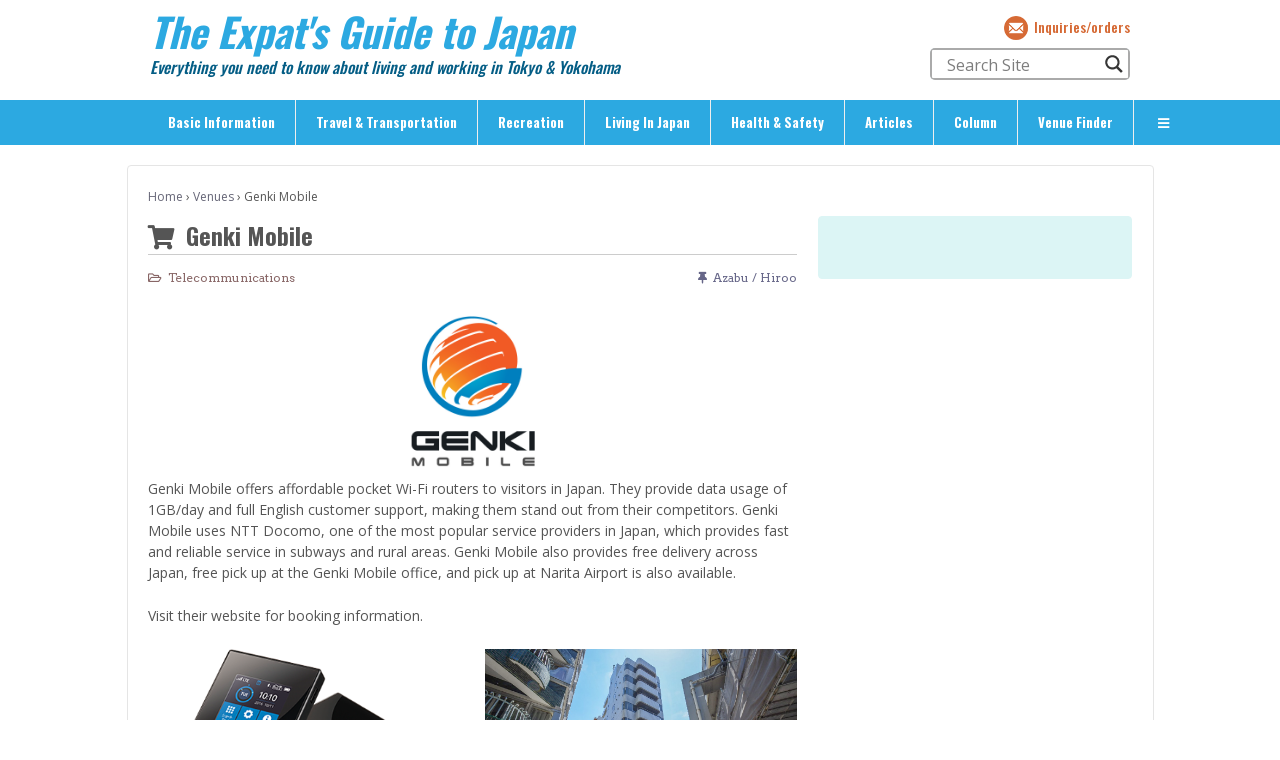

--- FILE ---
content_type: text/html; charset=UTF-8
request_url: https://expatsguide.jp/venues/genki-mobile/
body_size: 24898
content:
<!doctype html>
<html class="no-js" lang="en-US"
 xmlns:fb="http://ogp.me/ns/fb#"
	prefix="og: http://ogp.me/ns#" >
<head>
<meta charset="UTF-8"/>
<meta name='viewport' content='width=device-width, initial-scale=1, maximum-scale=1, user-scalable=no' />

<title itemprop="headline">Genki Mobile | The Expat&#039;s Guide to Japan</title>

<link rel="profile" href="http://gmpg.org/xfn/11"/>
<link rel="pingback" href="https://expatsguide.jp/wp/xmlrpc.php"/>

  

<!-- Google Tag Manager for WordPress by gtm4wp.com -->
<script data-cfasync="false" data-pagespeed-no-defer>
	var gtm4wp_datalayer_name = "dataLayer";
	var dataLayer = dataLayer || [];
</script>
<!-- End Google Tag Manager for WordPress by gtm4wp.com -->
<!-- All in One SEO Pack 2.12 by Michael Torbert of Semper Fi Web Design[254,332] -->
<meta name="description"  content="Genki Mobile offers affordable pocket Wi-Fi routers to visitors in Japan. They provide data usage of 1GB/day and full English customer support, making them stand out from their competitors. Genki Mobile uses NTT Docomo, one of the most popular service providers in Japan, which provides fast and reliable service in subways and rural areas. Genki Mobile also provides free delivery across Japan, free pick up at the Genki Mobile office, and pick up at Narita Airport is also available. Visit their website for booking information" />

<meta name="keywords"  content="venues" />

<link rel="canonical" href="https://expatsguide.jp/venues/genki-mobile/" />
<meta property="og:title" content="Genki Mobile | The Expat&#039;s Guide to Japan" />
<meta property="og:type" content="article" />
<meta property="og:url" content="http://expatsguide.jp/venues/genki-mobile/" />
<meta property="og:image" content="https://expatsguide.jp/wp/wp-content/uploads/Genki-Mobile-logo.jpg" />
<meta property="og:site_name" content="The Expat&#039;s Guide to Japan" />
<meta property="fb:admins" content="1959392" />
<meta property="og:description" content="Genki Mobile offers affordable pocket Wi-Fi routers to visitors in Japan. They provide data usage of 1GB/day and full English customer support, making them stand out from their competitors. Genki Mobile uses NTT Docomo, one of the most popular service providers in Japan, which provides fast and reliable service in subways and rural areas. Genki Mobile also provides free delivery across Japan, free pick up at the Genki Mobile office, and pick up at Narita Airport is also available. Visit their website for booking information." />
<meta property="article:published_time" content="2017-05-11T01:21:32Z" />
<meta property="article:modified_time" content="2023-05-07T10:44:09Z" />
<meta name="twitter:card" content="summary" />
<meta name="twitter:site" content="@TheExpatsGuide" />
<meta name="twitter:domain" content="expatsguide.jp" />
<meta name="twitter:title" content="Genki Mobile | The Expat&#039;s Guide to Japan" />
<meta name="twitter:description" content="Genki Mobile offers affordable pocket Wi-Fi routers to visitors in Japan. They provide data usage of 1GB/day and full English customer support, making them stand out from their competitors. Genki Mobile uses NTT Docomo, one of the most popular service providers in Japan, which provides fast and reliable service in subways and rural areas. Genki Mobile also provides free delivery across Japan, free pick up at the Genki Mobile office, and pick up at Narita Airport is also available. Visit their website for booking information." />
<meta name="twitter:image" content="https://expatsguide.jp/wp/wp-content/uploads/Genki-Mobile-logo.jpg" />
<meta itemprop="image" content="https://expatsguide.jp/wp/wp-content/uploads/Genki-Mobile-logo.jpg" />
<!-- /all in one seo pack -->
<link rel='dns-prefetch' href='//cdnjs.cloudflare.com' />
<link rel='dns-prefetch' href='//use.fontawesome.com' />
<link rel='dns-prefetch' href='//s.w.org' />
<link rel="alternate" type="application/rss+xml" title="The Expat&#039;s Guide to Japan &raquo; Feed" href="https://expatsguide.jp/feed/" />
<link rel="alternate" type="application/rss+xml" title="The Expat&#039;s Guide to Japan &raquo; Comments Feed" href="https://expatsguide.jp/comments/feed/" />
<link rel="alternate" type="application/rss+xml" title="The Expat&#039;s Guide to Japan &raquo; Genki Mobile Comments Feed" href="https://expatsguide.jp/venues/genki-mobile/feed/" />
		<!-- This site uses the Google Analytics by MonsterInsights plugin v8.12.1 - Using Analytics tracking - https://www.monsterinsights.com/ -->
							<script
				src="//www.googletagmanager.com/gtag/js?id=UA-10326735-3"  data-cfasync="false" data-wpfc-render="false" type="text/javascript" async></script>
			<script data-cfasync="false" data-wpfc-render="false" type="text/javascript">
				var mi_version = '8.12.1';
				var mi_track_user = true;
				var mi_no_track_reason = '';
				
								var disableStrs = [
										'ga-disable-G-LWY3JL0F0G',
															'ga-disable-UA-10326735-3',
									];

				/* Function to detect opted out users */
				function __gtagTrackerIsOptedOut() {
					for (var index = 0; index < disableStrs.length; index++) {
						if (document.cookie.indexOf(disableStrs[index] + '=true') > -1) {
							return true;
						}
					}

					return false;
				}

				/* Disable tracking if the opt-out cookie exists. */
				if (__gtagTrackerIsOptedOut()) {
					for (var index = 0; index < disableStrs.length; index++) {
						window[disableStrs[index]] = true;
					}
				}

				/* Opt-out function */
				function __gtagTrackerOptout() {
					for (var index = 0; index < disableStrs.length; index++) {
						document.cookie = disableStrs[index] + '=true; expires=Thu, 31 Dec 2099 23:59:59 UTC; path=/';
						window[disableStrs[index]] = true;
					}
				}

				if ('undefined' === typeof gaOptout) {
					function gaOptout() {
						__gtagTrackerOptout();
					}
				}
								window.dataLayer = window.dataLayer || [];

				window.MonsterInsightsDualTracker = {
					helpers: {},
					trackers: {},
				};
				if (mi_track_user) {
					function __gtagDataLayer() {
						dataLayer.push(arguments);
					}

					function __gtagTracker(type, name, parameters) {
						if (!parameters) {
							parameters = {};
						}

						if (parameters.send_to) {
							__gtagDataLayer.apply(null, arguments);
							return;
						}

						if (type === 'event') {
														parameters.send_to = monsterinsights_frontend.v4_id;
							var hookName = name;
							if (typeof parameters['event_category'] !== 'undefined') {
								hookName = parameters['event_category'] + ':' + name;
							}

							if (typeof MonsterInsightsDualTracker.trackers[hookName] !== 'undefined') {
								MonsterInsightsDualTracker.trackers[hookName](parameters);
							} else {
								__gtagDataLayer('event', name, parameters);
							}
							
														parameters.send_to = monsterinsights_frontend.ua;
							__gtagDataLayer(type, name, parameters);
													} else {
							__gtagDataLayer.apply(null, arguments);
						}
					}

					__gtagTracker('js', new Date());
					__gtagTracker('set', {
						'developer_id.dZGIzZG': true,
											});
										__gtagTracker('config', 'G-LWY3JL0F0G', {"forceSSL":"true"} );
															__gtagTracker('config', 'UA-10326735-3', {"forceSSL":"true"} );
										window.gtag = __gtagTracker;										(function () {
						/* https://developers.google.com/analytics/devguides/collection/analyticsjs/ */
						/* ga and __gaTracker compatibility shim. */
						var noopfn = function () {
							return null;
						};
						var newtracker = function () {
							return new Tracker();
						};
						var Tracker = function () {
							return null;
						};
						var p = Tracker.prototype;
						p.get = noopfn;
						p.set = noopfn;
						p.send = function () {
							var args = Array.prototype.slice.call(arguments);
							args.unshift('send');
							__gaTracker.apply(null, args);
						};
						var __gaTracker = function () {
							var len = arguments.length;
							if (len === 0) {
								return;
							}
							var f = arguments[len - 1];
							if (typeof f !== 'object' || f === null || typeof f.hitCallback !== 'function') {
								if ('send' === arguments[0]) {
									var hitConverted, hitObject = false, action;
									if ('event' === arguments[1]) {
										if ('undefined' !== typeof arguments[3]) {
											hitObject = {
												'eventAction': arguments[3],
												'eventCategory': arguments[2],
												'eventLabel': arguments[4],
												'value': arguments[5] ? arguments[5] : 1,
											}
										}
									}
									if ('pageview' === arguments[1]) {
										if ('undefined' !== typeof arguments[2]) {
											hitObject = {
												'eventAction': 'page_view',
												'page_path': arguments[2],
											}
										}
									}
									if (typeof arguments[2] === 'object') {
										hitObject = arguments[2];
									}
									if (typeof arguments[5] === 'object') {
										Object.assign(hitObject, arguments[5]);
									}
									if ('undefined' !== typeof arguments[1].hitType) {
										hitObject = arguments[1];
										if ('pageview' === hitObject.hitType) {
											hitObject.eventAction = 'page_view';
										}
									}
									if (hitObject) {
										action = 'timing' === arguments[1].hitType ? 'timing_complete' : hitObject.eventAction;
										hitConverted = mapArgs(hitObject);
										__gtagTracker('event', action, hitConverted);
									}
								}
								return;
							}

							function mapArgs(args) {
								var arg, hit = {};
								var gaMap = {
									'eventCategory': 'event_category',
									'eventAction': 'event_action',
									'eventLabel': 'event_label',
									'eventValue': 'event_value',
									'nonInteraction': 'non_interaction',
									'timingCategory': 'event_category',
									'timingVar': 'name',
									'timingValue': 'value',
									'timingLabel': 'event_label',
									'page': 'page_path',
									'location': 'page_location',
									'title': 'page_title',
								};
								for (arg in args) {
																		if (!(!args.hasOwnProperty(arg) || !gaMap.hasOwnProperty(arg))) {
										hit[gaMap[arg]] = args[arg];
									} else {
										hit[arg] = args[arg];
									}
								}
								return hit;
							}

							try {
								f.hitCallback();
							} catch (ex) {
							}
						};
						__gaTracker.create = newtracker;
						__gaTracker.getByName = newtracker;
						__gaTracker.getAll = function () {
							return [];
						};
						__gaTracker.remove = noopfn;
						__gaTracker.loaded = true;
						window['__gaTracker'] = __gaTracker;
					})();
									} else {
										console.log("");
					(function () {
						function __gtagTracker() {
							return null;
						}

						window['__gtagTracker'] = __gtagTracker;
						window['gtag'] = __gtagTracker;
					})();
									}
			</script>
				<!-- / Google Analytics by MonsterInsights -->
				<script type="text/javascript">
			window._wpemojiSettings = {"baseUrl":"https:\/\/s.w.org\/images\/core\/emoji\/11\/72x72\/","ext":".png","svgUrl":"https:\/\/s.w.org\/images\/core\/emoji\/11\/svg\/","svgExt":".svg","source":{"concatemoji":"https:\/\/expatsguide.jp\/wp\/wp-includes\/js\/wp-emoji-release.min.js?ver=4.9.26"}};
			!function(e,a,t){var n,r,o,i=a.createElement("canvas"),p=i.getContext&&i.getContext("2d");function s(e,t){var a=String.fromCharCode;p.clearRect(0,0,i.width,i.height),p.fillText(a.apply(this,e),0,0);e=i.toDataURL();return p.clearRect(0,0,i.width,i.height),p.fillText(a.apply(this,t),0,0),e===i.toDataURL()}function c(e){var t=a.createElement("script");t.src=e,t.defer=t.type="text/javascript",a.getElementsByTagName("head")[0].appendChild(t)}for(o=Array("flag","emoji"),t.supports={everything:!0,everythingExceptFlag:!0},r=0;r<o.length;r++)t.supports[o[r]]=function(e){if(!p||!p.fillText)return!1;switch(p.textBaseline="top",p.font="600 32px Arial",e){case"flag":return s([55356,56826,55356,56819],[55356,56826,8203,55356,56819])?!1:!s([55356,57332,56128,56423,56128,56418,56128,56421,56128,56430,56128,56423,56128,56447],[55356,57332,8203,56128,56423,8203,56128,56418,8203,56128,56421,8203,56128,56430,8203,56128,56423,8203,56128,56447]);case"emoji":return!s([55358,56760,9792,65039],[55358,56760,8203,9792,65039])}return!1}(o[r]),t.supports.everything=t.supports.everything&&t.supports[o[r]],"flag"!==o[r]&&(t.supports.everythingExceptFlag=t.supports.everythingExceptFlag&&t.supports[o[r]]);t.supports.everythingExceptFlag=t.supports.everythingExceptFlag&&!t.supports.flag,t.DOMReady=!1,t.readyCallback=function(){t.DOMReady=!0},t.supports.everything||(n=function(){t.readyCallback()},a.addEventListener?(a.addEventListener("DOMContentLoaded",n,!1),e.addEventListener("load",n,!1)):(e.attachEvent("onload",n),a.attachEvent("onreadystatechange",function(){"complete"===a.readyState&&t.readyCallback()})),(n=t.source||{}).concatemoji?c(n.concatemoji):n.wpemoji&&n.twemoji&&(c(n.twemoji),c(n.wpemoji)))}(window,document,window._wpemojiSettings);
		</script>
		<style type="text/css">
img.wp-smiley,
img.emoji {
	display: inline !important;
	border: none !important;
	box-shadow: none !important;
	height: 1em !important;
	width: 1em !important;
	margin: 0 .07em !important;
	vertical-align: -0.1em !important;
	background: none !important;
	padding: 0 !important;
}
</style>
<link rel='stylesheet' id='foobox-free-min-css'  href='https://expatsguide.jp/wp/wp-content/plugins/foobox-image-lightbox/free/css/foobox.free.min.css?ver=2.7.25' type='text/css' media='all' />
<style id='responsive-menu-inline-css' type='text/css'>
#rmp_menu_trigger-15193{width: 55px;height: 55px;position: fixed;top: 10px;border-radius: 5px;display: none;text-decoration: none;right: 5%;background: #000000;transition: transform 0.5s, background-color 1s}#rmp_menu_trigger-15193:hover, #rmp_menu_trigger-15193:focus{background: #000000;text-decoration: unset}#rmp_menu_trigger-15193.is-active{background: #000000}#rmp_menu_trigger-15193 .rmp-trigger-box{width: 33px;color: #ffffff}#rmp_menu_trigger-15193 .rmp-trigger-icon-active, #rmp_menu_trigger-15193 .rmp-trigger-text-open{display: none}#rmp_menu_trigger-15193.is-active .rmp-trigger-icon-active, #rmp_menu_trigger-15193.is-active .rmp-trigger-text-open{display: inline}#rmp_menu_trigger-15193.is-active .rmp-trigger-icon-inactive, #rmp_menu_trigger-15193.is-active .rmp-trigger-text{display: none}#rmp_menu_trigger-15193 .rmp-trigger-label{color: #ffffff;pointer-events: none;line-height: 13px;font-family: inherit;font-size: 13px;display: inline;text-transform: inherit}#rmp_menu_trigger-15193 .rmp-trigger-label.rmp-trigger-label-top{display: block;margin-bottom: 12px}#rmp_menu_trigger-15193 .rmp-trigger-label.rmp-trigger-label-bottom{display: block;margin-top: 12px}#rmp_menu_trigger-15193 .responsive-menu-pro-inner{display: block}#rmp_menu_trigger-15193 .responsive-menu-pro-inner, #rmp_menu_trigger-15193 .responsive-menu-pro-inner::before, #rmp_menu_trigger-15193 .responsive-menu-pro-inner::after{width: 33px;height: 3px;background-color: #ffffff;border-radius: 4px;position: absolute}#rmp_menu_trigger-15193.is-active .responsive-menu-pro-inner, #rmp_menu_trigger-15193.is-active .responsive-menu-pro-inner::before, #rmp_menu_trigger-15193.is-active .responsive-menu-pro-inner::after{background-color: #ffffff}#rmp_menu_trigger-15193:hover .responsive-menu-pro-inner, #rmp_menu_trigger-15193:hover .responsive-menu-pro-inner::before, #rmp_menu_trigger-15193:hover .responsive-menu-pro-inner::after{background-color: #ffffff}@media screen and (max-width: 860px){.main-nav{display: none !important}#rmp_menu_trigger-15193{display: block}#rmp-container-15193{position: fixed;top: 0;margin: 0;transition: transform 0.5s;overflow: auto;display: block;width: 75%;background-color: #43494c;background-image: url("");height: 100%;right: 0;padding-top: 0px;padding-left: 0px;padding-bottom: 0px;padding-right: 0px}#rmp-menu-wrap-15193{padding-top: 0px;padding-left: 0px;padding-bottom: 0px;padding-right: 0px;background-color: #43494c}#rmp-menu-wrap-15193 .rmp-menu, #rmp-menu-wrap-15193 .rmp-submenu{width: 100%;box-sizing: border-box;margin: 0;padding: 0}#rmp-menu-wrap-15193 .rmp-submenu-depth-1 .rmp-menu-item-link{padding-left: 10%}#rmp-menu-wrap-15193 .rmp-submenu-depth-2 .rmp-menu-item-link{padding-left: 15%}#rmp-menu-wrap-15193 .rmp-submenu-depth-3 .rmp-menu-item-link{padding-left: 20%}#rmp-menu-wrap-15193 .rmp-submenu-depth-4 .rmp-menu-item-link{padding-left: 25%}#rmp-menu-wrap-15193 .rmp-submenu.rmp-submenu-open{display: block}#rmp-menu-wrap-15193 .rmp-menu-item{width: 100%;list-style: none;margin: 0}#rmp-menu-wrap-15193 .rmp-menu-item-link{height: 44px;line-height: 44px;font-size: 13px;border-bottom: 1px solid #3c3c3c;font-family: inherit;color: #ffffff;text-align: left;background-color: #43494c;font-weight: normal;letter-spacing: 0px;display: block;box-sizing: border-box;width: 100%;text-decoration: none;position: relative;overflow: hidden;transition: background-color 1s, border-color 1s, 1s;padding: 0 5%;padding-right: 54px}#rmp-menu-wrap-15193 .rmp-menu-item-link:after, #rmp-menu-wrap-15193 .rmp-menu-item-link:before{display: none}#rmp-menu-wrap-15193 .rmp-menu-item-link:hover{color: #ffffff;border-color: #3c3c3c;background-color: #3c3c3c}#rmp-menu-wrap-15193 .rmp-menu-item-link:focus{outline: none;border-color: unset;box-shadow: unset}#rmp-menu-wrap-15193 .rmp-menu-item-link .rmp-font-icon{height: 44px;line-height: 44px;margin-right: 10px;font-size: 13px}#rmp-menu-wrap-15193 .rmp-menu-current-item .rmp-menu-item-link{color: #ffffff;border-color: #212121;background-color: #43494c}#rmp-menu-wrap-15193 .rmp-menu-current-item .rmp-menu-item-link:hover{color: #ffffff;border-color: #3f3f3f;background-color: #43494c}#rmp-menu-wrap-15193 .rmp-menu-subarrow{position: absolute;top: 0;bottom: 0;text-align: center;overflow: hidden;background-size: cover;overflow: hidden;right: 0;border-left-style: solid;border-left-color: #3c3c3c;border-left-width: 1px;height: 44px;width: 44px;color: #ffffff;background-color: #43494c}#rmp-menu-wrap-15193 .rmp-menu-subarrow:hover{color: #ffffff;border-color: #3c3c3c;background-color: #3c3c3c}#rmp-menu-wrap-15193 .rmp-menu-subarrow .rmp-font-icon{margin-right: unset}#rmp-menu-wrap-15193 .rmp-menu-subarrow *{vertical-align: middle;line-height: 44px}#rmp-menu-wrap-15193 .rmp-menu-subarrow-active{display: block;background-size: cover;color: #ffffff;border-color: #212121;background-color: #212121}#rmp-menu-wrap-15193 .rmp-menu-subarrow-active:hover{color: #ffffff;border-color: #ffffff;background-color: #3f3f3f}#rmp-menu-wrap-15193 .rmp-submenu{display: none}#rmp-menu-wrap-15193 .rmp-submenu .rmp-menu-item-link{height: 44px;line-height: 44px;letter-spacing: 0px;font-size: 13px;border-bottom: 1px solid #3c3c3c;font-family: inherit;font-weight: normal;color: #ffffff;text-align: left;background-color: #43494c}#rmp-menu-wrap-15193 .rmp-submenu .rmp-menu-item-link:hover{color: #ffffff;border-color: #3c3c3c;background-color: #3c3c3c}#rmp-menu-wrap-15193 .rmp-submenu .rmp-menu-current-item .rmp-menu-item-link{color: #ffffff;border-color: #212121;background-color: #43494c}#rmp-menu-wrap-15193 .rmp-submenu .rmp-menu-current-item .rmp-menu-item-link:hover{color: #ffffff;border-color: #3f3f3f;background-color: #43494c}#rmp-menu-wrap-15193 .rmp-submenu .rmp-menu-subarrow{right: 0;border-right: unset;border-left-style: solid;border-left-color: #3c3c3c;border-left-width: 1px;height: 44px;line-height: 44px;width: 44px;color: #ffffff;background-color: #43494c}#rmp-menu-wrap-15193 .rmp-submenu .rmp-menu-subarrow:hover{color: #ffffff;border-color: #3c3c3c;background-color: #3c3c3c}#rmp-menu-wrap-15193 .rmp-submenu .rmp-menu-subarrow-active{color: #ffffff;border-color: #212121;background-color: #212121}#rmp-menu-wrap-15193 .rmp-submenu .rmp-menu-subarrow-active:hover{color: #ffffff;border-color: #ffffff;background-color: #3f3f3f}#rmp-menu-wrap-15193 .rmp-menu-item-description{margin: 0;padding: 5px 5%;opacity: 0.8;color: #ffffff}#rmp-search-box-15193{display: block;padding-top: 0px;padding-left: 5%;padding-bottom: 0px;padding-right: 5%}#rmp-search-box-15193 .rmp-search-form{margin: 0}#rmp-search-box-15193 .rmp-search-box{background: #ffffff;border: 1px solid #dadada;color: #333333;width: 100%;padding: 0 5%;border-radius: 30px;height: 45px;-webkit-appearance: none}#rmp-search-box-15193 .rmp-search-box::placeholder{color: #c7c7cd}#rmp-search-box-15193 .rmp-search-box:focus{background-color: #ffffff;outline: 2px solid #dadada;color: #333333}#rmp-menu-title-15193{background-color: #43494c;color: #ffffff;text-align: left;font-size: 14px;padding-top: 10%;padding-left: 5%;padding-bottom: 0%;padding-right: 5%;font-weight: 400;transition: background-color 1s, border-color 1s, color 1s}#rmp-menu-title-15193:hover{background-color: #43494c;color: #ffffff}#rmp-menu-title-15193 > a{color: #ffffff;width: 100%;background-color: unset;text-decoration: none}#rmp-menu-title-15193 > a:hover{color: #ffffff}#rmp-menu-title-15193 .rmp-font-icon{font-size: 14px}#rmp-menu-additional-content-15193{padding-top: 0px;padding-left: 5%;padding-bottom: 0px;padding-right: 5%;color: #ffffff;text-align: center;font-size: 16px}}.rmp-container{display: none;visibility: visible;padding: 0px 0px 0px 0px;z-index: 99998;transition: all 0.3s}.rmp-container.rmp-fade-top, .rmp-container.rmp-fade-left, .rmp-container.rmp-fade-right, .rmp-container.rmp-fade-bottom{display: none}.rmp-container.rmp-slide-left, .rmp-container.rmp-push-left{transform: translateX(-100%);-ms-transform: translateX(-100%);-webkit-transform: translateX(-100%);-moz-transform: translateX(-100%)}.rmp-container.rmp-slide-left.rmp-menu-open, .rmp-container.rmp-push-left.rmp-menu-open{transform: translateX(0);-ms-transform: translateX(0);-webkit-transform: translateX(0);-moz-transform: translateX(0)}.rmp-container.rmp-slide-right, .rmp-container.rmp-push-right{transform: translateX(100%);-ms-transform: translateX(100%);-webkit-transform: translateX(100%);-moz-transform: translateX(100%)}.rmp-container.rmp-slide-right.rmp-menu-open, .rmp-container.rmp-push-right.rmp-menu-open{transform: translateX(0);-ms-transform: translateX(0);-webkit-transform: translateX(0);-moz-transform: translateX(0)}.rmp-container.rmp-slide-top, .rmp-container.rmp-push-top{transform: translateY(-100%);-ms-transform: translateY(-100%);-webkit-transform: translateY(-100%);-moz-transform: translateY(-100%)}.rmp-container.rmp-slide-top.rmp-menu-open, .rmp-container.rmp-push-top.rmp-menu-open{transform: translateY(0);-ms-transform: translateY(0);-webkit-transform: translateY(0);-moz-transform: translateY(0)}.rmp-container.rmp-slide-bottom, .rmp-container.rmp-push-bottom{transform: translateY(100%);-ms-transform: translateY(100%);-webkit-transform: translateY(100%);-moz-transform: translateY(100%)}.rmp-container.rmp-slide-bottom.rmp-menu-open, .rmp-container.rmp-push-bottom.rmp-menu-open{transform: translateX(0);-ms-transform: translateX(0);-webkit-transform: translateX(0);-moz-transform: translateX(0)}.rmp-container::-webkit-scrollbar{width: 0px}.rmp-container ::-webkit-scrollbar-track{box-shadow: inset 0 0 5px transparent}.rmp-container ::-webkit-scrollbar-thumb{background: transparent}.rmp-container ::-webkit-scrollbar-thumb:hover{background: transparent}.rmp-container .rmp-menu-wrap .rmp-menu{transition: none;border-radius: 0;box-shadow: none;background: none;border: 0;bottom: auto;box-sizing: border-box;clip: auto;color: #666;display: block;float: none;font-family: inherit;font-size: 14px;height: auto;left: auto;line-height: 1.7;list-style-type: none;margin: 0;min-height: auto;max-height: none;opacity: 1;outline: none;overflow: visible;padding: 0;position: relative;pointer-events: auto;right: auto;text-align: left;text-decoration: none;text-indent: 0;text-transform: none;transform: none;top: auto;visibility: inherit;width: auto;word-wrap: break-word;white-space: normal}.rmp-container .rmp-menu-additional-content{display: block;word-break: break-word}.rmp-container .rmp-menu-title{display: flex;flex-direction: column}.rmp-container .rmp-menu-title .rmp-menu-title-image{max-width: 100%;margin-bottom: 15px;display: block;margin: auto;margin-bottom: 15px}button.rmp_menu_trigger{z-index: 999999;overflow: hidden;outline: none;border: 0;display: none;margin: 0;transition: transform 0.5s, background-color 0.5s;padding: 0}button.rmp_menu_trigger .responsive-menu-pro-inner::before, button.rmp_menu_trigger .responsive-menu-pro-inner::after{content: "";display: block}button.rmp_menu_trigger .responsive-menu-pro-inner::before{top: 10px}button.rmp_menu_trigger .responsive-menu-pro-inner::after{bottom: 10px}button.rmp_menu_trigger .rmp-trigger-box{width: 40px;display: inline-block;position: relative;pointer-events: none;vertical-align: super}.admin-bar .rmp-container, .admin-bar .rmp_menu_trigger{margin-top: 32px !important}@media screen and (max-width: 782px){.admin-bar .rmp-container, .admin-bar .rmp_menu_trigger{margin-top: 46px !important}}.rmp-menu-trigger-boring .responsive-menu-pro-inner{transition-property: none}.rmp-menu-trigger-boring .responsive-menu-pro-inner::after, .rmp-menu-trigger-boring .responsive-menu-pro-inner::before{transition-property: none}.rmp-menu-trigger-boring.is-active .responsive-menu-pro-inner{transform: rotate(45deg)}.rmp-menu-trigger-boring.is-active .responsive-menu-pro-inner:before{top: 0;opacity: 0}.rmp-menu-trigger-boring.is-active .responsive-menu-pro-inner:after{bottom: 0;transform: rotate(-90deg)}
</style>
<link rel='stylesheet' id='dashicons-css'  href='https://expatsguide.jp/wp/wp-includes/css/dashicons.min.css?ver=4.9.26' type='text/css' media='all' />
<link rel='stylesheet' id='toc-screen-css'  href='https://expatsguide.jp/wp/wp-content/plugins/table-of-contents-plus/screen.min.css?ver=1509' type='text/css' media='all' />
<link rel='stylesheet' id='upcoming-events-css'  href='https://expatsguide.jp/wp/wp-content/plugins/upcoming-events-lists-alt/css/upcoming-events.css?ver=4.9.26' type='text/css' media='all' />
<link rel='stylesheet' id='wordpress-popular-posts-css-css'  href='https://expatsguide.jp/wp/wp-content/plugins/wordpress-popular-posts/public/css/wpp.css?ver=4.2.2' type='text/css' media='all' />
<link rel='stylesheet' id='wpt-twitter-feed-css'  href='https://expatsguide.jp/wp/wp-content/plugins/wp-to-twitter/css/twitter-feed.css?ver=4.9.26' type='text/css' media='all' />
<link rel='stylesheet' id='foundation-font-css'  href='https://expatsguide.jp/wp/wp-content/plugins/icon-fonts/foundation/foundation-icons.min.css?ver=1.0.0' type='text/css' media='all' />
<link rel='stylesheet' id='ionicons-font-css'  href='https://expatsguide.jp/wp/wp-content/plugins/icon-fonts/ionicons/css/ionicons.min.css?ver=1.0.0' type='text/css' media='all' />
<link rel='stylesheet' id='responsive-style-css'  href='https://expatsguide.jp/wp/wp-content/themes/expats_utageworks/core/css/style.css?ver=4.9.26' type='text/css' media='all' />
<link rel='stylesheet' id='responsive-media-queries-css'  href='https://expatsguide.jp/wp/wp-content/themes/expats_utageworks/core/css/responsive.css?ver=4.9.26' type='text/css' media='all' />
<link rel='stylesheet' id='wpdreams-asl-basic-css'  href='https://expatsguide.jp/wp/wp-content/plugins/ajax-search-lite/css/style.basic.css?ver=4.11.2' type='text/css' media='all' />
<link rel='stylesheet' id='wpdreams-ajaxsearchlite-css'  href='https://expatsguide.jp/wp/wp-content/plugins/ajax-search-lite/css/style-classic-blue.css?ver=4.11.2' type='text/css' media='all' />
<link rel='stylesheet' id='msl-main-css'  href='https://expatsguide.jp/wp/wp-content/plugins/master-slider/public/assets/css/masterslider.main.css?ver=3.5.3' type='text/css' media='all' />
<link rel='stylesheet' id='msl-custom-css'  href='https://expatsguide.jp/wp/wp-content/uploads/master-slider/custom.css?ver=14.4' type='text/css' media='all' />
<link rel='stylesheet' id='bfa-font-awesome-css'  href='https://use.fontawesome.com/releases/v5.14.0/css/all.css?ver=2.0.3' type='text/css' media='all' />
<link rel='stylesheet' id='bfa-font-awesome-v4-shim-css'  href='https://use.fontawesome.com/releases/v5.14.0/css/v4-shims.css?ver=2.0.3' type='text/css' media='all' />
<style id='bfa-font-awesome-v4-shim-inline-css' type='text/css'>

			@font-face {
				font-family: 'FontAwesome';
				src: url('https://use.fontawesome.com/releases/v5.14.0/webfonts/fa-brands-400.eot'),
				url('https://use.fontawesome.com/releases/v5.14.0/webfonts/fa-brands-400.eot?#iefix') format('embedded-opentype'),
				url('https://use.fontawesome.com/releases/v5.14.0/webfonts/fa-brands-400.woff2') format('woff2'),
				url('https://use.fontawesome.com/releases/v5.14.0/webfonts/fa-brands-400.woff') format('woff'),
				url('https://use.fontawesome.com/releases/v5.14.0/webfonts/fa-brands-400.ttf') format('truetype'),
				url('https://use.fontawesome.com/releases/v5.14.0/webfonts/fa-brands-400.svg#fontawesome') format('svg');
			}

			@font-face {
				font-family: 'FontAwesome';
				src: url('https://use.fontawesome.com/releases/v5.14.0/webfonts/fa-solid-900.eot'),
				url('https://use.fontawesome.com/releases/v5.14.0/webfonts/fa-solid-900.eot?#iefix') format('embedded-opentype'),
				url('https://use.fontawesome.com/releases/v5.14.0/webfonts/fa-solid-900.woff2') format('woff2'),
				url('https://use.fontawesome.com/releases/v5.14.0/webfonts/fa-solid-900.woff') format('woff'),
				url('https://use.fontawesome.com/releases/v5.14.0/webfonts/fa-solid-900.ttf') format('truetype'),
				url('https://use.fontawesome.com/releases/v5.14.0/webfonts/fa-solid-900.svg#fontawesome') format('svg');
			}

			@font-face {
				font-family: 'FontAwesome';
				src: url('https://use.fontawesome.com/releases/v5.14.0/webfonts/fa-regular-400.eot'),
				url('https://use.fontawesome.com/releases/v5.14.0/webfonts/fa-regular-400.eot?#iefix') format('embedded-opentype'),
				url('https://use.fontawesome.com/releases/v5.14.0/webfonts/fa-regular-400.woff2') format('woff2'),
				url('https://use.fontawesome.com/releases/v5.14.0/webfonts/fa-regular-400.woff') format('woff'),
				url('https://use.fontawesome.com/releases/v5.14.0/webfonts/fa-regular-400.ttf') format('truetype'),
				url('https://use.fontawesome.com/releases/v5.14.0/webfonts/fa-regular-400.svg#fontawesome') format('svg');
				unicode-range: U+F004-F005,U+F007,U+F017,U+F022,U+F024,U+F02E,U+F03E,U+F044,U+F057-F059,U+F06E,U+F070,U+F075,U+F07B-F07C,U+F080,U+F086,U+F089,U+F094,U+F09D,U+F0A0,U+F0A4-F0A7,U+F0C5,U+F0C7-F0C8,U+F0E0,U+F0EB,U+F0F3,U+F0F8,U+F0FE,U+F111,U+F118-F11A,U+F11C,U+F133,U+F144,U+F146,U+F14A,U+F14D-F14E,U+F150-F152,U+F15B-F15C,U+F164-F165,U+F185-F186,U+F191-F192,U+F1AD,U+F1C1-F1C9,U+F1CD,U+F1D8,U+F1E3,U+F1EA,U+F1F6,U+F1F9,U+F20A,U+F247-F249,U+F24D,U+F254-F25B,U+F25D,U+F267,U+F271-F274,U+F279,U+F28B,U+F28D,U+F2B5-F2B6,U+F2B9,U+F2BB,U+F2BD,U+F2C1-F2C2,U+F2D0,U+F2D2,U+F2DC,U+F2ED,U+F328,U+F358-F35B,U+F3A5,U+F3D1,U+F410,U+F4AD;
			}
		
</style>
<script type='text/javascript' src='https://expatsguide.jp/wp/wp-content/plugins/google-analytics-for-wordpress/assets/js/frontend-gtag.min.js?ver=8.12.1'></script>
<script data-cfasync="false" data-wpfc-render="false" type="text/javascript" id='monsterinsights-frontend-script-js-extra'>/* <![CDATA[ */
var monsterinsights_frontend = {"js_events_tracking":"true","download_extensions":"doc,pdf,ppt,zip,xls,docx,pptx,xlsx","inbound_paths":"[]","home_url":"https:\/\/expatsguide.jp","hash_tracking":"false","ua":"UA-10326735-3","v4_id":"G-LWY3JL0F0G"};/* ]]> */
</script>
<script type='text/javascript' src='https://expatsguide.jp/wp/wp-includes/js/jquery/jquery.js?ver=1.12.4'></script>
<script type='text/javascript' src='https://expatsguide.jp/wp/wp-includes/js/jquery/jquery-migrate.min.js?ver=1.4.1'></script>
<script type='text/javascript'>
/* <![CDATA[ */
var wpp_params = {"sampling_active":"0","sampling_rate":"100","ajax_url":"https:\/\/expatsguide.jp\/wp-json\/wordpress-popular-posts\/v1\/popular-posts\/","ID":"8824","token":"7ca62ceb4f","debug":""};
/* ]]> */
</script>
<script type='text/javascript' src='https://expatsguide.jp/wp/wp-content/plugins/wordpress-popular-posts/public/js/wpp-4.2.0.min.js?ver=4.2.2'></script>
<script type='text/javascript' src='https://expatsguide.jp/wp/wp-content/themes/expats_utageworks/core/js/responsive-modernizr.min.js?ver=2.6.1'></script>
<script type='text/javascript'>
/* Run FooBox FREE (v2.7.25) */
var FOOBOX = window.FOOBOX = {
	ready: true,
	disableOthers: false,
	o: {wordpress: { enabled: true }, countMessage:'image %index of %total', captions: { dataTitle: ["captionTitle","title"], dataDesc: ["captionDesc","description"] }, excludes:'.fbx-link,.nofoobox,.nolightbox,a[href*="pinterest.com/pin/create/button/"]', affiliate : { enabled: false }},
	selectors: [
		".gallery", ".wp-block-gallery", ".wp-caption", ".wp-block-image", "a:has(img[class*=wp-image-])", ".foobox"
	],
	pre: function( $ ){
		// Custom JavaScript (Pre)
		
	},
	post: function( $ ){
		// Custom JavaScript (Post)
		
		// Custom Captions Code
		
	},
	custom: function( $ ){
		// Custom Extra JS
		
	}
};
</script>
<script type='text/javascript' src='https://expatsguide.jp/wp/wp-content/plugins/foobox-image-lightbox/free/js/foobox.free.min.js?ver=2.7.25'></script>
<script type='text/javascript' src='//cdnjs.cloudflare.com/ajax/libs/jquery-easing/1.4.1/jquery.easing.min.js?ver=4.9.26'></script>
<link rel='https://api.w.org/' href='https://expatsguide.jp/wp-json/' />
<link rel="EditURI" type="application/rsd+xml" title="RSD" href="https://expatsguide.jp/wp/xmlrpc.php?rsd" />
<link rel="wlwmanifest" type="application/wlwmanifest+xml" href="https://expatsguide.jp/wp/wp-includes/wlwmanifest.xml" /> 
<link rel='prev' title='Painting and Weaving Opportunity: Yohji Yamamoto・Yuuka Asakura' href='https://expatsguide.jp/articles/events/ga-to-ki-exhibition/' />
<link rel='next' title='ABC International School' href='https://expatsguide.jp/living-in/education/preschools-kindergartens-tokyo/abc-international-school/' />
<link rel='shortlink' href='https://expatsguide.jp/?p=8824' />
<link rel="alternate" type="application/json+oembed" href="https://expatsguide.jp/wp-json/oembed/1.0/embed?url=https%3A%2F%2Fexpatsguide.jp%2Fvenues%2Fgenki-mobile%2F" />
<link rel="alternate" type="text/xml+oembed" href="https://expatsguide.jp/wp-json/oembed/1.0/embed?url=https%3A%2F%2Fexpatsguide.jp%2Fvenues%2Fgenki-mobile%2F&#038;format=xml" />
<meta property="fb:app_id" content="1889233017967666"/><script>var ms_grabbing_curosr = 'https://expatsguide.jp/wp/wp-content/plugins/master-slider/public/assets/css/common/grabbing.cur', ms_grab_curosr = 'https://expatsguide.jp/wp/wp-content/plugins/master-slider/public/assets/css/common/grab.cur';</script>
<meta name="generator" content="MasterSlider 3.5.3 - Responsive Touch Image Slider | avt.li/msf" />
<!-- <meta name="NextGEN" version="3.1.11" /> -->

<!-- Google Tag Manager for WordPress by gtm4wp.com -->
<!-- GTM Container placement set to automatic -->
<script data-cfasync="false" data-pagespeed-no-defer type="text/javascript">
	var dataLayer_content = {"pagePostType":"post","pagePostType2":"single-post","pageCategory":["venues"],"pagePostAuthor":"James Salvona"};
	dataLayer.push( dataLayer_content );
</script>
<script data-cfasync="false" data-pagespeed-no-defer type="text/javascript">
(function(w,d,s,l,i){w[l]=w[l]||[];w[l].push({'gtm.start':
new Date().getTime(),event:'gtm.js'});var f=d.getElementsByTagName(s)[0],
j=d.createElement(s),dl=l!='dataLayer'?'&l='+l:'';j.async=true;j.src=
'//www.googletagmanager.com/gtm.js?id='+i+dl;f.parentNode.insertBefore(j,f);
})(window,document,'script','dataLayer','GTM-NS4DLLT');
</script>
<!-- End Google Tag Manager for WordPress by gtm4wp.com --><!-- We need this for debugging -->
<!-- MAIS v2 (alt) 2.3.4.5 -->
				<link rel="preconnect" href="https://fonts.gstatic.com" crossorigin />
				<link rel="preload" as="style" href="//fonts.googleapis.com/css?family=Open+Sans&display=swap" />
				<link rel="stylesheet" href="//fonts.googleapis.com/css?family=Open+Sans&display=swap" media="all" />
				<style>.simplemap img{max-width:none !important;padding:0 !important;margin:0 ;}.staticmap,.staticmap img{max-width:100% !important;height:auto !important;}.simplemap .simplemap-content{display:none;}</style>
<script>var google_map_api_key = "AIzaSyDMU2zmLKGRTmdTJslyjSNf5Z07obbTIv4";</script>                <style>
                    
					div[id*='ajaxsearchlitesettings'].searchsettings .asl_option_inner label {
						font-size: 0px !important;
						color: rgba(0, 0, 0, 0);
					}
					div[id*='ajaxsearchlitesettings'].searchsettings .asl_option_inner label:after {
						font-size: 11px !important;
						position: absolute;
						top: 0;
						left: 0;
						z-index: 1;
					}
					.asl_w_container {
						width: 100%;
						margin: 0px 0px 0px 0px;
						min-width: 200px;
					}
					div[id*='ajaxsearchlite'].asl_m {
						width: 100%;
					}
					div[id*='ajaxsearchliteres'].wpdreams_asl_results div.resdrg span.highlighted {
						font-weight: bold;
						color: #d9312b;
						background-color: #eee;
					}
					div[id*='ajaxsearchliteres'].wpdreams_asl_results .results img.asl_image {
						width: 50px;
						height: 50px;
						object-fit: cover;
					}
					div.asl_r .results {
						max-height: none;
					}
				
						div.asl_r.asl_w.vertical .results .item::after {
							display: block;
							position: absolute;
							bottom: 0;
							content: '';
							height: 1px;
							width: 100%;
							background: #D8D8D8;
						}
						div.asl_r.asl_w.vertical .results .item.asl_last_item::after {
							display: none;
						}
					                </style>
                		<style type="text/css" id="wp-custom-css">
			.widget-title h3, .widget-title-home h3 {
    text-align: center;
}

.widget_sp_image img {
    margin: 5px auto 20px auto;
}

.widget-title h3, .widget-title-home h3 {
    padding: 10px 0 5px 0;
}		</style>
	<link rel="stylesheet" type="text/css" href="https://expatsguide.jp/wp/wp-content/themes/expats_utageworks/core/css/slick.css"/>
<script type="text/javascript" src="https://expatsguide.jp/wp/wp-content/themes/expats_utageworks/core/js/slick.min.js"></script>
<script type="text/javascript" src="https://expatsguide.jp/wp/wp-content/themes/expats_utageworks/core/js/slick_option.js"></script>
<script>
  jQuery(function($) {

    /**
     * PC版、ハンバーガーメニューから、サイトマップを開く処理
     */
    $('#menu-item-8751').find('a').on('click', function(){
      $('#header').find('.naviMenu').toggleClass('open');
    });

  });
</script>
<link href='//fonts.googleapis.com/css?family=Titillium+Web:400,700|Open+Sans:400,700,400italic,700italic|Open+Sans+Condensed:300,700|Raleway:400,700|Oswald:300,500,700|Roboto+Condensed:700|Arvo:400,700|PT+Sans+Narrow|Yanone+Kaffeesatz:700|Courgette' rel='stylesheet' type='text/css'>
<link rel='stylesheet' id='su-shortcodes-css'  href='https://expatsguide.jp/wp/wp-content/plugins/shortcodes-ultimate/includes/css/shortcodes.css?ver=5.3.0' type='text/css' media='all' />
</head>

<body class="post-template-default single single-post postid-8824 single-format-standard _masterslider _ms_version_3.5.3">


<div id="container" class="hfeed">

	<div class="skip-container cf">
		<a class="skip-link screen-reader-text focusable" href="#content">&darr; Skip to Main Content</a>
	</div><!-- .skip-container -->
	<div id="header" class="clearfix">

		
		
		<div id="headerIn" class="clearfix">
		
		
			<div id="logo">
				<span class="site-name"><a href="https://expatsguide.jp/" title="The Expat&#039;s Guide to Japan" rel="home">The Expat&#039;s Guide to Japan</a></span>
				<span class="site-description">Everything you need to know about living and working in Tokyo &amp; Yokohama</span>
			</div><!-- end of #logo -->
			<div id="search">
			<p id="orders"><a href="https://forms.gle/zJZXWr84DBxUBmDM9">Inquiries/orders</a></p>
<div class="asl_w_container asl_w_container_1">
	<div id='ajaxsearchlite1'
		 data-id="1"
		 data-instance="1"
		 class="asl_w asl_m asl_m_1 asl_m_1_1">
		<div class="probox">

	
	<button class='promagnifier' aria-label="Search magnifier button">
				<div class='innericon'>
			<svg version="1.1" xmlns="http://www.w3.org/2000/svg" xmlns:xlink="http://www.w3.org/1999/xlink" x="0px" y="0px" width="22" height="22" viewBox="0 0 512 512" enable-background="new 0 0 512 512" xml:space="preserve">
					<path d="M460.355,421.59L353.844,315.078c20.041-27.553,31.885-61.437,31.885-98.037
						C385.729,124.934,310.793,50,218.686,50C126.58,50,51.645,124.934,51.645,217.041c0,92.106,74.936,167.041,167.041,167.041
						c34.912,0,67.352-10.773,94.184-29.158L419.945,462L460.355,421.59z M100.631,217.041c0-65.096,52.959-118.056,118.055-118.056
						c65.098,0,118.057,52.959,118.057,118.056c0,65.096-52.959,118.056-118.057,118.056C153.59,335.097,100.631,282.137,100.631,217.041
						z"/>
				</svg>
		</div>
	</button>

	
	
	<div class='prosettings' style='display:none;' data-opened=0>
				<div class='innericon'>
			<svg version="1.1" xmlns="http://www.w3.org/2000/svg" xmlns:xlink="http://www.w3.org/1999/xlink" x="0px" y="0px" width="22" height="22" viewBox="0 0 512 512" enable-background="new 0 0 512 512" xml:space="preserve">
					<polygon transform = "rotate(90 256 256)" points="142.332,104.886 197.48,50 402.5,256 197.48,462 142.332,407.113 292.727,256 "/>
				</svg>
		</div>
	</div>

	
	
	<div class='proinput'>
        <form role="search" action='#' autocomplete="off"
			  aria-label="Search form">
			<input aria-label="Search input"
				   type='search' class='orig'
				   name='phrase'
				   placeholder='Search Site'
				   value=''
				   autocomplete="off"/>
			<input aria-label="Search autocomplete input"
				   type='text'
				   class='autocomplete'
				   tabindex="-1"
				   name='phrase'
				   value=''
				   autocomplete="off" disabled/>
			<input type='submit' value="Start search" style='width:0; height: 0; visibility: hidden;'>
		</form>
	</div>

	
	
	<div class='proloading'>

		<div class="asl_loader"><div class="asl_loader-inner asl_simple-circle"></div></div>

			</div>

			<div class='proclose'>
			<svg version="1.1" xmlns="http://www.w3.org/2000/svg" xmlns:xlink="http://www.w3.org/1999/xlink" x="0px"
				 y="0px"
				 width="12" height="12" viewBox="0 0 512 512" enable-background="new 0 0 512 512"
				 xml:space="preserve">
				<polygon points="438.393,374.595 319.757,255.977 438.378,137.348 374.595,73.607 255.995,192.225 137.375,73.622 73.607,137.352 192.246,255.983 73.622,374.625 137.352,438.393 256.002,319.734 374.652,438.378 "/>
			</svg>
		</div>
	
	
</div>	</div>
	<div class='asl_data_container' style="display:none !important;">
		<div class="asl_init_data wpdreams_asl_data_ct"
	 style="display:none !important;"
	 id="asl_init_id_1"
	 data-asl-id="1"
	 data-asl-instance="1"
	 data-asldata="[base64]"></div>	<div id="asl_hidden_data">
		<svg style="position:absolute" height="0" width="0">
			<filter id="aslblur">
				<feGaussianBlur in="SourceGraphic" stdDeviation="4"/>
			</filter>
		</svg>
		<svg style="position:absolute" height="0" width="0">
			<filter id="no_aslblur"></filter>
		</svg>
	</div>
	</div>

	<div id='ajaxsearchliteres1'
	 class='vertical wpdreams_asl_results asl_w asl_r asl_r_1 asl_r_1_1'>

	
	<div class="results">

		
		<div class="resdrg">
		</div>

		
	</div>

	
					<p class='showmore'>
			<span>More results...</span>
		</p>
			
</div>

	<div id='__original__ajaxsearchlitesettings1'
		 data-id="1"
		 class="searchsettings wpdreams_asl_settings asl_w asl_s asl_s_1">
		<form name='options'
	  aria-label="Search settings form"
	  autocomplete = 'off'>

	
	
	<input type="hidden" name="filters_changed" style="display:none;" value="0">
	<input type="hidden" name="filters_initial" style="display:none;" value="1">

	<div class="asl_option_inner hiddend">
		<input type='hidden' name='qtranslate_lang' id='qtranslate_lang1'
			   value='0'/>
	</div>

	
	
	<fieldset class="asl_sett_scroll">
		<legend style="display: none;">Generic selectors</legend>
		<div class="asl_option hiddend">
			<div class="asl_option_inner">
				<input type="checkbox" value="exact"
					   aria-label="Exact matches only"
					   name="asl_gen[]" />
				<div class="asl_option_checkbox"></div>
			</div>
			<div class="asl_option_label">
				Exact matches only			</div>
		</div>
		<div class="asl_option hiddend">
			<div class="asl_option_inner">
				<input type="checkbox" value="title"
					   aria-label="Search in title"
					   name="asl_gen[]"  checked="checked"/>
				<div class="asl_option_checkbox"></div>
			</div>
			<div class="asl_option_label">
				Search in title			</div>
		</div>
		<div class="asl_option">
			<div class="asl_option_inner">
				<input type="checkbox" value="content"
					   aria-label="Search in content"
					   name="asl_gen[]"  checked="checked"/>
				<div class="asl_option_checkbox"></div>
			</div>
			<div class="asl_option_label">
				Search in content			</div>
		</div>
		<div class="asl_option_inner hiddend">
			<input type="checkbox" value="excerpt"
				   aria-label="Search in excerpt"
				   name="asl_gen[]"  checked="checked"/>
			<div class="asl_option_checkbox"></div>
		</div>
	</fieldset>
	<fieldset class="asl_sett_scroll">
		<legend style="display: none;">Post Type Selectors</legend>
					<div class="asl_option_inner hiddend">
				<input type="checkbox" value="post"
					   aria-label="Hidden option, ignore please"
					   name="customset[]" checked="checked"/>
			</div>
						<div class="asl_option_inner hiddend">
				<input type="checkbox" value="page"
					   aria-label="Hidden option, ignore please"
					   name="customset[]" checked="checked"/>
			</div>
				</fieldset>
	</form>
	</div>
</div></div>
		</div>
				<div class="mainNavArea">
		<div class="main-nav"><ul id="menu-menu_expats" class="menu"><li id="menu-item-4" class="menu-item menu-item-type-taxonomy menu-item-object-category menu-item-4"><a href="https://expatsguide.jp/basic-information/">Basic Information</a></li>
<li id="menu-item-4541" class="menu-item menu-item-type-taxonomy menu-item-object-category menu-item-has-children menu-item-4541"><a href="https://expatsguide.jp/travel-transportation/">Travel &#038; Transportation</a>
<ul class="sub-menu">
	<li id="menu-item-4319" class="menu-item menu-item-type-taxonomy menu-item-object-category menu-item-4319"><a href="https://expatsguide.jp/travel-transportation/public-transport/">Public Transport</a></li>
	<li id="menu-item-2763" class="menu-item menu-item-type-taxonomy menu-item-object-category menu-item-2763"><a href="https://expatsguide.jp/travel-transportation/intercity-trains-and-buses/">Intercity Trains and Buses</a></li>
	<li id="menu-item-9" class="menu-item menu-item-type-taxonomy menu-item-object-category menu-item-9"><a href="https://expatsguide.jp/travel-transportation/on-the-road/">On The Road</a></li>
	<li id="menu-item-9716" class="menu-item menu-item-type-taxonomy menu-item-object-category menu-item-has-children menu-item-9716"><a href="https://expatsguide.jp/travel-transportation/sightseeing/">Sightseeing</a>
	<ul class="sub-menu">
		<li id="menu-item-23" class="menu-item menu-item-type-taxonomy menu-item-object-category menu-item-23"><a href="https://expatsguide.jp/travel-transportation/sightseeing/sightseeing-in-central-tokyo/">Sightseeing in Central Tokyo</a></li>
		<li id="menu-item-19" class="menu-item menu-item-type-taxonomy menu-item-object-category menu-item-19"><a href="https://expatsguide.jp/travel-transportation/sightseeing/day-trips-from-central-tokyo/">Day Trips from Central Tokyo</a></li>
		<li id="menu-item-1530" class="menu-item menu-item-type-post_type menu-item-object-post menu-item-1530"><a href="https://expatsguide.jp/travel-transportation/sightseeing/sightseeing-references-and-tour-agencies/">Sightseeing References &#038; Tour Agencies</a></li>
	</ul>
</li>
	<li id="menu-item-9704" class="menu-item menu-item-type-taxonomy menu-item-object-category menu-item-9704"><a href="https://expatsguide.jp/travel-transportation/air-travel-in-japan/">Air Travel in Japan</a></li>
	<li id="menu-item-3128" class="menu-item menu-item-type-post_type menu-item-object-post menu-item-3128"><a href="https://expatsguide.jp/travel-transportation/internet-for-travelers/internet-for-travelers/">Internet for Travelers</a></li>
</ul>
</li>
<li id="menu-item-4542" class="menu-item menu-item-type-taxonomy menu-item-object-category menu-item-has-children menu-item-4542"><a href="https://expatsguide.jp/recreation/">Recreation</a>
<ul class="sub-menu">
	<li id="menu-item-22" class="menu-item menu-item-type-taxonomy menu-item-object-category menu-item-22"><a href="https://expatsguide.jp/recreation/shopping/">Shopping</a></li>
	<li id="menu-item-20" class="menu-item menu-item-type-taxonomy menu-item-object-category menu-item-20"><a href="https://expatsguide.jp/recreation/food-drink/">Food &#038; Drink</a></li>
	<li id="menu-item-1916" class="menu-item menu-item-type-taxonomy menu-item-object-category menu-item-1916"><a href="https://expatsguide.jp/recreation/entertainment/">Entertainment</a></li>
	<li id="menu-item-26" class="menu-item menu-item-type-taxonomy menu-item-object-category menu-item-26"><a href="https://expatsguide.jp/recreation/visitor-attractions/">Visitor Attractions</a></li>
	<li id="menu-item-4358" class="menu-item menu-item-type-post_type menu-item-object-post menu-item-4358"><a href="https://expatsguide.jp/recreation/parks-gardens/">Parks &#038; Gardens</a></li>
</ul>
</li>
<li id="menu-item-4543" class="menu-item menu-item-type-taxonomy menu-item-object-category menu-item-has-children menu-item-4543"><a href="https://expatsguide.jp/living-in/">Living In Japan</a>
<ul class="sub-menu">
	<li id="menu-item-16" class="menu-item menu-item-type-taxonomy menu-item-object-category menu-item-16"><a href="https://expatsguide.jp/living-in/visas-residency/">Visas &#038; Residency</a></li>
	<li id="menu-item-13" class="menu-item menu-item-type-taxonomy menu-item-object-category menu-item-13"><a href="https://expatsguide.jp/living-in/housing/">Housing</a></li>
	<li id="menu-item-14" class="menu-item menu-item-type-taxonomy menu-item-object-category menu-item-14"><a href="https://expatsguide.jp/living-in/settling-in/">Settling In</a></li>
	<li id="menu-item-11" class="menu-item menu-item-type-taxonomy menu-item-object-category menu-item-11"><a href="https://expatsguide.jp/living-in/education/">Education</a></li>
	<li id="menu-item-10025" class="menu-item menu-item-type-taxonomy menu-item-object-category menu-item-10025"><a href="https://expatsguide.jp/living-in/language-and-culture/">Language &#038; Culture</a></li>
	<li id="menu-item-15" class="menu-item menu-item-type-taxonomy menu-item-object-category menu-item-15"><a href="https://expatsguide.jp/living-in/work-business/">Work &#038; Business</a></li>
	<li id="menu-item-1915" class="menu-item menu-item-type-taxonomy menu-item-object-category menu-item-1915"><a href="https://expatsguide.jp/living-in/community/">Community</a></li>
	<li id="menu-item-4434" class="menu-item menu-item-type-taxonomy menu-item-object-category menu-item-4434"><a href="https://expatsguide.jp/living-in/car-ownership/">Car Ownership</a></li>
	<li id="menu-item-12" class="menu-item menu-item-type-taxonomy menu-item-object-category menu-item-12"><a href="https://expatsguide.jp/living-in/bodycare-and-fitness/">Body Care &#038; Fitness</a></li>
</ul>
</li>
<li id="menu-item-4545" class="menu-item menu-item-type-taxonomy menu-item-object-category menu-item-has-children menu-item-4545"><a href="https://expatsguide.jp/health-safety/">Health &#038; Safety</a>
<ul class="sub-menu">
	<li id="menu-item-6" class="menu-item menu-item-type-taxonomy menu-item-object-category menu-item-6"><a href="https://expatsguide.jp/health-safety/medical-care/">Medical Care</a></li>
	<li id="menu-item-1823" class="menu-item menu-item-type-post_type menu-item-object-post menu-item-1823"><a href="https://expatsguide.jp/health-safety/crime-personal-safety/">Crime &#038; Personal Safety</a></li>
	<li id="menu-item-1566" class="menu-item menu-item-type-post_type menu-item-object-post menu-item-1566"><a href="https://expatsguide.jp/health-safety/emergencies/">Emergencies &#038; Disaster Prevention</a></li>
	<li id="menu-item-7" class="menu-item menu-item-type-taxonomy menu-item-object-category menu-item-7"><a href="https://expatsguide.jp/health-safety/natural-disasters/">Natural Disasters</a></li>
</ul>
</li>
<li id="menu-item-4544" class="menu-item menu-item-type-taxonomy menu-item-object-category menu-item-has-children menu-item-4544"><a href="https://expatsguide.jp/articles/">Articles</a>
<ul class="sub-menu">
	<li id="menu-item-10033" class="menu-item menu-item-type-taxonomy menu-item-object-category menu-item-10033"><a href="https://expatsguide.jp/articles/features/">Features</a></li>
	<li id="menu-item-5051" class="menu-item menu-item-type-taxonomy menu-item-object-category menu-item-5051"><a href="https://expatsguide.jp/articles/events/">Events</a></li>
	<li id="menu-item-10034" class="menu-item menu-item-type-taxonomy menu-item-object-category menu-item-10034"><a href="https://expatsguide.jp/articles/explore/">Explore</a></li>
	<li id="menu-item-5052" class="menu-item menu-item-type-taxonomy menu-item-object-category menu-item-5052"><a href="https://expatsguide.jp/articles/culture/">Culture</a></li>
</ul>
</li>
<li id="menu-item-14525" class="menu-item menu-item-type-taxonomy menu-item-object-category menu-item-14525"><a href="https://expatsguide.jp/articles/column/">Column</a></li>
<li id="menu-item-5174" class="menu-item menu-item-type-taxonomy menu-item-object-category current-post-ancestor current-menu-parent current-post-parent menu-item-5174"><a href="https://expatsguide.jp/venues/">Venue Finder</a></li>
<li id="menu-item-8751" class="menu-item menu-item-type-custom menu-item-object-custom menu-item-8751"><a href="#"><i class="fa fa-bars allNav"></i></a></li>
<li id="menu-item-5022" class="menu-item menu-item-type-custom menu-item-object-custom menu-item-has-children menu-item-5022"><a href="#">About Us</a>
<ul class="sub-menu">
	<li id="menu-item-32" class="menu-item menu-item-type-post_type menu-item-object-page menu-item-32"><a href="https://expatsguide.jp/about-us/">About The Expat&#8217;s Guide</a></li>
	<li id="menu-item-5027" class="menu-item menu-item-type-post_type menu-item-object-page menu-item-5027"><a href="https://expatsguide.jp/terms-privacy/">Terms &#038; Privacy</a></li>
	<li id="menu-item-5032" class="menu-item menu-item-type-post_type menu-item-object-page menu-item-5032"><a href="https://expatsguide.jp/corporate-info/">Corporate Info</a></li>
	<li id="menu-item-15433" class="menu-item menu-item-type-custom menu-item-object-custom menu-item-15433"><a href="https://forms.gle/zJZXWr84DBxUBmDM9">Inquiries/Orders</a></li>
</ul>
</li>
</ul></div>            <div class="naviMenu">
              <ul id="menu-menuft_expats" class="naviMenu-list"><li id="menu-item-8753" class="menu-item menu-item-type-taxonomy menu-item-object-category menu-item-8753"><a href="https://expatsguide.jp/basic-information/">Basic Information</a></li>
<li id="menu-item-8754" class="menu-item menu-item-type-taxonomy menu-item-object-category menu-item-has-children menu-item-8754"><a href="https://expatsguide.jp/travel-transportation/">Travel &#038; Transportation</a>
<ul class="sub-menu">
	<li id="menu-item-8755" class="menu-item menu-item-type-taxonomy menu-item-object-category menu-item-8755"><a href="https://expatsguide.jp/travel-transportation/public-transport/">> Public Transport</a></li>
	<li id="menu-item-8759" class="menu-item menu-item-type-taxonomy menu-item-object-category menu-item-8759"><a href="https://expatsguide.jp/travel-transportation/intercity-trains-and-buses/">> Inter-city Travel</a></li>
	<li id="menu-item-9718" class="menu-item menu-item-type-taxonomy menu-item-object-category menu-item-has-children menu-item-9718"><a href="https://expatsguide.jp/travel-transportation/sightseeing/">> Sightseeing</a>
	<ul class="sub-menu">
		<li id="menu-item-8756" class="menu-item menu-item-type-taxonomy menu-item-object-category menu-item-8756"><a href="https://expatsguide.jp/travel-transportation/sightseeing/sightseeing-in-central-tokyo/">> Sightseeing in Central Tokyo</a></li>
		<li id="menu-item-8757" class="menu-item menu-item-type-taxonomy menu-item-object-category menu-item-8757"><a href="https://expatsguide.jp/travel-transportation/sightseeing/day-trips-from-central-tokyo/">> Day Trips from Central Tokyo</a></li>
		<li id="menu-item-8803" class="menu-item menu-item-type-post_type menu-item-object-post menu-item-8803"><a href="https://expatsguide.jp/travel-transportation/sightseeing/sightseeing-references-and-tour-agencies/">> Sightseeing References &#038; Tour Agencies</a></li>
	</ul>
</li>
	<li id="menu-item-8758" class="menu-item menu-item-type-taxonomy menu-item-object-category menu-item-8758"><a href="https://expatsguide.jp/travel-transportation/on-the-road/">> On The Road</a></li>
	<li id="menu-item-9705" class="menu-item menu-item-type-taxonomy menu-item-object-category menu-item-9705"><a href="https://expatsguide.jp/travel-transportation/air-travel-in-japan/">> Air Travel in Japan</a></li>
	<li id="menu-item-8804" class="menu-item menu-item-type-post_type menu-item-object-post menu-item-8804"><a href="https://expatsguide.jp/travel-transportation/internet-for-travelers/internet-for-travelers/">> Internet for Travelers</a></li>
</ul>
</li>
<li id="menu-item-8760" class="menu-item menu-item-type-taxonomy menu-item-object-category menu-item-has-children menu-item-8760"><a href="https://expatsguide.jp/recreation/">Recreation</a>
<ul class="sub-menu">
	<li id="menu-item-8761" class="menu-item menu-item-type-taxonomy menu-item-object-category menu-item-8761"><a href="https://expatsguide.jp/recreation/shopping/">> Shopping</a></li>
	<li id="menu-item-8762" class="menu-item menu-item-type-taxonomy menu-item-object-category menu-item-8762"><a href="https://expatsguide.jp/recreation/food-drink/">> Food &#038; Drink</a></li>
	<li id="menu-item-8763" class="menu-item menu-item-type-taxonomy menu-item-object-category menu-item-8763"><a href="https://expatsguide.jp/recreation/entertainment/">> Entertainment</a></li>
	<li id="menu-item-8805" class="menu-item menu-item-type-taxonomy menu-item-object-category menu-item-8805"><a href="https://expatsguide.jp/recreation/visitor-attractions/">> Visitor Attractions</a></li>
	<li id="menu-item-8764" class="menu-item menu-item-type-taxonomy menu-item-object-category menu-item-8764"><a href="https://expatsguide.jp/recreation/parks-and-gardens/">> Parks &#038; Gardens</a></li>
</ul>
</li>
<li id="menu-item-8766" class="menu-item menu-item-type-taxonomy menu-item-object-category menu-item-has-children menu-item-8766"><a href="https://expatsguide.jp/living-in/">Living In Japan</a>
<ul class="sub-menu">
	<li id="menu-item-8767" class="menu-item menu-item-type-taxonomy menu-item-object-category menu-item-8767"><a href="https://expatsguide.jp/living-in/visas-residency/">> Visas &#038; Residency</a></li>
	<li id="menu-item-8768" class="menu-item menu-item-type-taxonomy menu-item-object-category menu-item-8768"><a href="https://expatsguide.jp/living-in/housing/">> Housing</a></li>
	<li id="menu-item-8775" class="menu-item menu-item-type-taxonomy menu-item-object-category menu-item-8775"><a href="https://expatsguide.jp/living-in/settling-in/">> Settling In</a></li>
	<li id="menu-item-10026" class="menu-item menu-item-type-taxonomy menu-item-object-category menu-item-10026"><a href="https://expatsguide.jp/living-in/language-and-culture/">> Language &#038; Culture</a></li>
	<li id="menu-item-8806" class="menu-item menu-item-type-taxonomy menu-item-object-category menu-item-8806"><a href="https://expatsguide.jp/living-in/work-business/">> Work &#038; Business</a></li>
	<li id="menu-item-8776" class="menu-item menu-item-type-taxonomy menu-item-object-category menu-item-8776"><a href="https://expatsguide.jp/living-in/education/">> Education</a></li>
	<li id="menu-item-8781" class="menu-item menu-item-type-taxonomy menu-item-object-category menu-item-8781"><a href="https://expatsguide.jp/living-in/community/">> Community</a></li>
	<li id="menu-item-8782" class="menu-item menu-item-type-taxonomy menu-item-object-category menu-item-8782"><a href="https://expatsguide.jp/living-in/car-ownership/">> Car Ownership</a></li>
	<li id="menu-item-8783" class="menu-item menu-item-type-taxonomy menu-item-object-category menu-item-8783"><a href="https://expatsguide.jp/living-in/bodycare-and-fitness/">> Body Care &#038; Fitness</a></li>
</ul>
</li>
<li id="menu-item-8784" class="menu-item menu-item-type-taxonomy menu-item-object-category menu-item-has-children menu-item-8784"><a href="https://expatsguide.jp/health-safety/">Health &#038; Safety</a>
<ul class="sub-menu">
	<li id="menu-item-8785" class="menu-item menu-item-type-taxonomy menu-item-object-category menu-item-8785"><a href="https://expatsguide.jp/health-safety/medical-care/">> Medical Care</a></li>
	<li id="menu-item-8808" class="menu-item menu-item-type-post_type menu-item-object-post menu-item-8808"><a href="https://expatsguide.jp/health-safety/crime-personal-safety/">> Crime &#038; Personal Safety</a></li>
	<li id="menu-item-8809" class="menu-item menu-item-type-post_type menu-item-object-post menu-item-8809"><a href="https://expatsguide.jp/health-safety/emergencies/">> Emergencies</a></li>
	<li id="menu-item-8788" class="menu-item menu-item-type-taxonomy menu-item-object-category menu-item-8788"><a href="https://expatsguide.jp/health-safety/natural-disasters/">> Natural Disasters</a></li>
</ul>
</li>
<li id="menu-item-8789" class="menu-item menu-item-type-taxonomy menu-item-object-category menu-item-has-children menu-item-8789"><a href="https://expatsguide.jp/articles/">Articles</a>
<ul class="sub-menu">
	<li id="menu-item-10031" class="menu-item menu-item-type-taxonomy menu-item-object-category menu-item-10031"><a href="https://expatsguide.jp/articles/features/">> Features</a></li>
	<li id="menu-item-8795" class="menu-item menu-item-type-taxonomy menu-item-object-category menu-item-8795"><a href="https://expatsguide.jp/articles/culture/">> Culture</a></li>
	<li id="menu-item-8794" class="menu-item menu-item-type-taxonomy menu-item-object-category menu-item-8794"><a href="https://expatsguide.jp/articles/events/">> Events</a></li>
	<li id="menu-item-10032" class="menu-item menu-item-type-taxonomy menu-item-object-category menu-item-10032"><a href="https://expatsguide.jp/articles/explore/">> Explore</a></li>
</ul>
</li>
<li id="menu-item-8752" class="menu-item menu-item-type-taxonomy menu-item-object-category current-post-ancestor current-menu-parent current-post-parent menu-item-8752"><a href="https://expatsguide.jp/venues/">Venue Finder</a></li>
<li id="menu-item-8810" class="menu-item menu-item-type-custom menu-item-object-custom menu-item-has-children menu-item-8810"><a href="#">About Us</a>
<ul class="sub-menu">
	<li id="menu-item-8811" class="menu-item menu-item-type-post_type menu-item-object-page menu-item-8811"><a href="https://expatsguide.jp/about-us/">> About The Expat&#8217;s Guide</a></li>
	<li id="menu-item-8812" class="menu-item menu-item-type-post_type menu-item-object-page menu-item-8812"><a href="https://expatsguide.jp/terms-privacy/">> Terms &#038; Privacy</a></li>
	<li id="menu-item-8813" class="menu-item menu-item-type-post_type menu-item-object-page menu-item-8813"><a href="https://expatsguide.jp/corporate-info/">> Corporate Info</a></li>
	<li id="menu-item-15434" class="menu-item menu-item-type-custom menu-item-object-custom menu-item-15434"><a href="https://forms.gle/zJZXWr84DBxUBmDM9">> Inquiries/Orders</a></li>
</ul>
</li>
</ul>            </div>
        </div>

			</div><!-- end of #header -->
	<div id="wrapper" class="clearfix">

<div id="content" class="grid col-620">

	<div class="breadcrumb-list" xmlns:v="http://rdf.data-vocabulary.org/#"><span class="breadcrumb" typeof="v:Breadcrumb"><a rel="v:url" property="v:title" href="https://expatsguide.jp/">Home</a></span> <span class="chevron">&#8250;</span> <span class="breadcrumb" typeof="v:Breadcrumb"><a rel="v:url" property="v:title" href="https://expatsguide.jp/venues/">Venues</a></span> <span class="chevron">&#8250;</span> <span class="breadcrumb-current">Genki Mobile</span></div>
	
		
						<div id="post-8824" class="post-8824 post type-post status-publish format-standard has-post-thumbnail hentry category-venues locations-azabu-hiroo venue-kinds-telecommunications">
				

				    <h1 class="entry-title post-title shop-title">Genki Mobile</h1>
	<div class="post-data post-data-with-venue">
		<div class="venue-kind"><a href="https://expatsguide.jp/venue-kinds/telecommunications/" rel="tag">Telecommunications</a></div>
		<div class="venue-location"><a href="https://expatsguide.jp/locations/azabu-hiroo/" rel="tag">Azabu / Hiroo</a></div>
		<div class="eg-h_departments" style="clear: both;"></div>
	</div><!-- end of .post-data -->

<div class="post-meta">
	<span style="display: none;"><span class="meta-prep meta-prep-author posted"></span><a href="https://expatsguide.jp/venues/genki-mobile/" title="Genki Mobile" rel="bookmark"><time itemprop="datePublished" class="timestamp" datetime="2017-05-11T10:21:32+00:00">May 11, 2017 at 10:21 am</time></a><br/>last updated: <time itemprop="dateModified" class="timestamp updated" datetime="2023-05-07T19:44:09+00:00">May 7, 2023 at 7:44 pm</time><span class="byline"> by </span><span class="author vcard"><a class="url fn n" href="https://expatsguide.jp/author/j-salvona/" title="View all posts by James Salvona">James Salvona</a></span></span>

	</div><!-- end of .post-meta -->

				<div class="post-entry">
					<p><img src="https://expatsguide.jp/wp/wp-content/uploads/Genki-Mobile-logo.jpg" alt="" width="150" height="760" class="aligncenter size-full wp-image-8825" />Genki Mobile offers affordable pocket Wi-Fi routers to visitors in Japan. They provide data usage of 1GB/day and full English customer support, making them stand out from their competitors. Genki Mobile uses NTT Docomo, one of the most popular service providers in Japan, which provides fast and reliable service in subways and rural areas. Genki Mobile also provides free delivery across Japan, free pick up at the Genki Mobile office, and pick up at Narita Airport is also available.</p>
<p>Visit their website for booking information.</p>
<div class="su-row"><div class="su-column su-column-size-1-2"><div class="su-column-inner su-clearfix"><img src="https://expatsguide.jp/wp/wp-content/uploads/Genki-Mobile-router.png" alt="" width="427" height="278" class="aligncenter size-full wp-image-8828" srcset="https://expatsguide.jp/wp/wp-content/uploads/Genki-Mobile-router.png 427w, https://expatsguide.jp/wp/wp-content/uploads/Genki-Mobile-router-200x130.png 200w" sizes="(max-width: 427px) 100vw, 427px" /></div></div>
<div class="su-column su-column-size-1-2"><div class="su-column-inner su-clearfix"><img src="https://expatsguide.jp/wp/wp-content/uploads/Genki-Mobile-office.jpg" alt="" width="1149" height="768" class="aligncenter size-medium wp-image-8829" srcset="https://expatsguide.jp/wp/wp-content/uploads/Genki-Mobile-office.jpg 1149w, https://expatsguide.jp/wp/wp-content/uploads/Genki-Mobile-office-200x134.jpg 200w, https://expatsguide.jp/wp/wp-content/uploads/Genki-Mobile-office-768x513.jpg 768w" sizes="(max-width: 1149px) 100vw, 1149px" /></div></div>
</div>
<div class="links_social"><a class="no-ext-icon ext-link" href="https://www.genkimobile.com/" data-wpel-link="external" target="_blank" rel="follow noopener noreferrer"><i class="fa fa-globe"></i></a></div><table class="venue" itemprop="contentLocation" itemscope="itemscope" itemtype="http://schema.org/Place"><tbody><tr><td itemprop="telephone"><span class="eg-phone_no"><i title="Phone" class="fa fa-lg fa-phone-square"></i> 03-3572-2261</span> </td></tr><tr><td itemprop="address"><span class="eg-address"><i title="Address" class="fa fa-lg fa-building-o"></i> Assist Solutions, 3-8-2 Higashi-Azabu, Minato-ku</span> </td></tr><tr><td><span class="eg-location"><i title="Location" class="fa fa-lg fa-map-marker"></i>  1 min. from Azabu-Juban Sta. exit 6</span></td></tr><tr><td><span class="eg-hours"><i title="Hours" class="fa fa-lg fa-clock-o"></i> 10:00am-6:00pm </span> </td></tr><tr><td><span class="eg-holidays"><i title="Holidays" class="fa fa-lg fa-times-circle"></i> <span class="holidays">Holidays</span>: Closed on Sundays and National Holidays</span> </td></tr><tr><td><span class="eg-languages"><i title="Language availability (other than Japanese)" alt="Language availability (other than Japanese)" class="fa fa-lg fa-language"></i> <strong class="languages">Languages</strong>: English</span> </td></tr><tr><td><span class="eg-url"><i title="Website" class="fa fa-lg fa-globe"></i> <strong class="url">Website</strong>: <a href="https://www.genkimobile.com/" target="_blank" data-wpel-link="external" rel="follow noopener noreferrer" class="ext-link"><strong>Genki Mobile</strong></a> </span><meta itemprop="url" content="https://www.genkimobile.com/"/><meta itemprop="name" content="Genki Mobile"/></td></tr><tr><td itemprop="geo" itemscope itemtype="http://schema.org/GeoCoordinates"><div class="simplemap"><div class="simplemap-content" data-breakpoint="600" data-lat="35.656628" data-lng="139.737341" data-zoom="16" data-addr="" data-infowindow="close" data-map-type-control="false" data-map-type-id="ROADMAP" style="width:100%;height:150px;">Genki Mobile</div></div><meta itemprop="latitude" content="35.656628"/><meta itemprop="longitude" content="139.737341"/></td></tr>

</tbody></table>

					
									</div><!-- end of .post-entry -->

				<div class="navigation">
					<div class="previous"><a href="https://expatsguide.jp/living-in/education/preschools-kindergartens-tokyo/abc-international-school/" rel="next">ABC International School</a></div>
					<div class="next"><a href="https://expatsguide.jp/health-safety/medical-care/hospitals-clinics-tokyo/inaba-dental-office/" rel="prev">Inaba Dental Office</a></div>
				</div><!-- end of .navigation -->

				
<!--
	<div class="post-data">
		Posted in <a href="https://expatsguide.jp/venues/">Venues</a>			</div><!-- end of .post-data -->

<div class="post-edit"></div>

							</div><!-- end of #post-8824 -->
			
						



			
		
</div><!-- end of #content -->


	<div id="widgets" class="grid col-300 fit main-sidebar">
		
		<div id="text-20" class="widget-wrapper widget_text">			<div class="textwidget"><div style="text-align: center;">
<div id="fb-root"></div>
<div><script>(function(d, s, id) {
  var js, fjs = d.getElementsByTagName(s)[0];
  if (d.getElementById(id)) return;
  js = d.createElement(s); js.id = id;
  js.src = "//connect.facebook.net/en_US/all.js#xfbml=1";
  fjs.parentNode.insertBefore(js, fjs);
}(document, 'script', 'facebook-jssdk'));</script></div>
<div class="fb-page" data-href="https://www.facebook.com/TheExpatsGuideToJapan" data-small-header="false" data-adapt-container-width="true" data-hide-cover="false" data-show-facepile="false" data-show-posts="true">
<div class="fb-xfbml-parse-ignore">
<blockquote cite="https://www.facebook.com/TheExpatsGuideToJapan"><p><a href="https://www.facebook.com/TheExpatsGuideToJapan">The Expat&#8217;s Guide to Japan</a></p></blockquote>
</div>
</div>
</div>
</div>
		</div>
			</div><!-- end of #widgets -->
</div><!-- end of #wrapper -->
</div><!-- end of #container -->

<div id="footer" class="clearfix">
	
	<div id="footer-wrapper" class="clearfix">

		
		<div class="grid col-940">

			<div class="naviMenu">
				<ul id="menu-menuft_expats-1" class="naviMenu-list"><li class="menu-item menu-item-type-taxonomy menu-item-object-category menu-item-8753"><a href="https://expatsguide.jp/basic-information/">Basic Information</a></li>
<li class="menu-item menu-item-type-taxonomy menu-item-object-category menu-item-has-children menu-item-8754"><a href="https://expatsguide.jp/travel-transportation/">Travel &#038; Transportation</a>
<ul class="sub-menu">
	<li class="menu-item menu-item-type-taxonomy menu-item-object-category menu-item-8755"><a href="https://expatsguide.jp/travel-transportation/public-transport/">> Public Transport</a></li>
	<li class="menu-item menu-item-type-taxonomy menu-item-object-category menu-item-8759"><a href="https://expatsguide.jp/travel-transportation/intercity-trains-and-buses/">> Inter-city Travel</a></li>
	<li class="menu-item menu-item-type-taxonomy menu-item-object-category menu-item-has-children menu-item-9718"><a href="https://expatsguide.jp/travel-transportation/sightseeing/">> Sightseeing</a>
	<ul class="sub-menu">
		<li class="menu-item menu-item-type-taxonomy menu-item-object-category menu-item-8756"><a href="https://expatsguide.jp/travel-transportation/sightseeing/sightseeing-in-central-tokyo/">> Sightseeing in Central Tokyo</a></li>
		<li class="menu-item menu-item-type-taxonomy menu-item-object-category menu-item-8757"><a href="https://expatsguide.jp/travel-transportation/sightseeing/day-trips-from-central-tokyo/">> Day Trips from Central Tokyo</a></li>
		<li class="menu-item menu-item-type-post_type menu-item-object-post menu-item-8803"><a href="https://expatsguide.jp/travel-transportation/sightseeing/sightseeing-references-and-tour-agencies/">> Sightseeing References &#038; Tour Agencies</a></li>
	</ul>
</li>
	<li class="menu-item menu-item-type-taxonomy menu-item-object-category menu-item-8758"><a href="https://expatsguide.jp/travel-transportation/on-the-road/">> On The Road</a></li>
	<li class="menu-item menu-item-type-taxonomy menu-item-object-category menu-item-9705"><a href="https://expatsguide.jp/travel-transportation/air-travel-in-japan/">> Air Travel in Japan</a></li>
	<li class="menu-item menu-item-type-post_type menu-item-object-post menu-item-8804"><a href="https://expatsguide.jp/travel-transportation/internet-for-travelers/internet-for-travelers/">> Internet for Travelers</a></li>
</ul>
</li>
<li class="menu-item menu-item-type-taxonomy menu-item-object-category menu-item-has-children menu-item-8760"><a href="https://expatsguide.jp/recreation/">Recreation</a>
<ul class="sub-menu">
	<li class="menu-item menu-item-type-taxonomy menu-item-object-category menu-item-8761"><a href="https://expatsguide.jp/recreation/shopping/">> Shopping</a></li>
	<li class="menu-item menu-item-type-taxonomy menu-item-object-category menu-item-8762"><a href="https://expatsguide.jp/recreation/food-drink/">> Food &#038; Drink</a></li>
	<li class="menu-item menu-item-type-taxonomy menu-item-object-category menu-item-8763"><a href="https://expatsguide.jp/recreation/entertainment/">> Entertainment</a></li>
	<li class="menu-item menu-item-type-taxonomy menu-item-object-category menu-item-8805"><a href="https://expatsguide.jp/recreation/visitor-attractions/">> Visitor Attractions</a></li>
	<li class="menu-item menu-item-type-taxonomy menu-item-object-category menu-item-8764"><a href="https://expatsguide.jp/recreation/parks-and-gardens/">> Parks &#038; Gardens</a></li>
</ul>
</li>
<li class="menu-item menu-item-type-taxonomy menu-item-object-category menu-item-has-children menu-item-8766"><a href="https://expatsguide.jp/living-in/">Living In Japan</a>
<ul class="sub-menu">
	<li class="menu-item menu-item-type-taxonomy menu-item-object-category menu-item-8767"><a href="https://expatsguide.jp/living-in/visas-residency/">> Visas &#038; Residency</a></li>
	<li class="menu-item menu-item-type-taxonomy menu-item-object-category menu-item-8768"><a href="https://expatsguide.jp/living-in/housing/">> Housing</a></li>
	<li class="menu-item menu-item-type-taxonomy menu-item-object-category menu-item-8775"><a href="https://expatsguide.jp/living-in/settling-in/">> Settling In</a></li>
	<li class="menu-item menu-item-type-taxonomy menu-item-object-category menu-item-10026"><a href="https://expatsguide.jp/living-in/language-and-culture/">> Language &#038; Culture</a></li>
	<li class="menu-item menu-item-type-taxonomy menu-item-object-category menu-item-8806"><a href="https://expatsguide.jp/living-in/work-business/">> Work &#038; Business</a></li>
	<li class="menu-item menu-item-type-taxonomy menu-item-object-category menu-item-8776"><a href="https://expatsguide.jp/living-in/education/">> Education</a></li>
	<li class="menu-item menu-item-type-taxonomy menu-item-object-category menu-item-8781"><a href="https://expatsguide.jp/living-in/community/">> Community</a></li>
	<li class="menu-item menu-item-type-taxonomy menu-item-object-category menu-item-8782"><a href="https://expatsguide.jp/living-in/car-ownership/">> Car Ownership</a></li>
	<li class="menu-item menu-item-type-taxonomy menu-item-object-category menu-item-8783"><a href="https://expatsguide.jp/living-in/bodycare-and-fitness/">> Body Care &#038; Fitness</a></li>
</ul>
</li>
<li class="menu-item menu-item-type-taxonomy menu-item-object-category menu-item-has-children menu-item-8784"><a href="https://expatsguide.jp/health-safety/">Health &#038; Safety</a>
<ul class="sub-menu">
	<li class="menu-item menu-item-type-taxonomy menu-item-object-category menu-item-8785"><a href="https://expatsguide.jp/health-safety/medical-care/">> Medical Care</a></li>
	<li class="menu-item menu-item-type-post_type menu-item-object-post menu-item-8808"><a href="https://expatsguide.jp/health-safety/crime-personal-safety/">> Crime &#038; Personal Safety</a></li>
	<li class="menu-item menu-item-type-post_type menu-item-object-post menu-item-8809"><a href="https://expatsguide.jp/health-safety/emergencies/">> Emergencies</a></li>
	<li class="menu-item menu-item-type-taxonomy menu-item-object-category menu-item-8788"><a href="https://expatsguide.jp/health-safety/natural-disasters/">> Natural Disasters</a></li>
</ul>
</li>
<li class="menu-item menu-item-type-taxonomy menu-item-object-category menu-item-has-children menu-item-8789"><a href="https://expatsguide.jp/articles/">Articles</a>
<ul class="sub-menu">
	<li class="menu-item menu-item-type-taxonomy menu-item-object-category menu-item-10031"><a href="https://expatsguide.jp/articles/features/">> Features</a></li>
	<li class="menu-item menu-item-type-taxonomy menu-item-object-category menu-item-8795"><a href="https://expatsguide.jp/articles/culture/">> Culture</a></li>
	<li class="menu-item menu-item-type-taxonomy menu-item-object-category menu-item-8794"><a href="https://expatsguide.jp/articles/events/">> Events</a></li>
	<li class="menu-item menu-item-type-taxonomy menu-item-object-category menu-item-10032"><a href="https://expatsguide.jp/articles/explore/">> Explore</a></li>
</ul>
</li>
<li class="menu-item menu-item-type-taxonomy menu-item-object-category current-post-ancestor current-menu-parent current-post-parent menu-item-8752"><a href="https://expatsguide.jp/venues/">Venue Finder</a></li>
<li class="menu-item menu-item-type-custom menu-item-object-custom menu-item-has-children menu-item-8810"><a href="#">About Us</a>
<ul class="sub-menu">
	<li class="menu-item menu-item-type-post_type menu-item-object-page menu-item-8811"><a href="https://expatsguide.jp/about-us/">> About The Expat&#8217;s Guide</a></li>
	<li class="menu-item menu-item-type-post_type menu-item-object-page menu-item-8812"><a href="https://expatsguide.jp/terms-privacy/">> Terms &#038; Privacy</a></li>
	<li class="menu-item menu-item-type-post_type menu-item-object-page menu-item-8813"><a href="https://expatsguide.jp/corporate-info/">> Corporate Info</a></li>
	<li class="menu-item menu-item-type-custom menu-item-object-custom menu-item-15434"><a href="https://forms.gle/zJZXWr84DBxUBmDM9">> Inquiries/Orders</a></li>
</ul>
</li>
</ul>			</div><!-- end of col-540 -->

			<div class="fit">
				<ul class="social-icons"><li class="twitter-icon"><a href="https://twitter.com/TheExpatsGuide"><img src="https://expatsguide.jp/wp/wp-content/themes/expats_utageworks/core/icons/twitter-icon.png" width="33" height="33" alt="Twitter"></a></li><li class="facebook-icon"><a href="https://www.facebook.com/TheExpatsGuideToJapan"><img src="https://expatsguide.jp/wp/wp-content/themes/expats_utageworks/core/icons/facebook-icon.png" width="33" height="33" alt="Facebook"></a></li><li class="rss-icon"><a href="https://expatsguide.jp/feed/"><img src="https://expatsguide.jp/wp/wp-content/themes/expats_utageworks/core/icons/rss-icon.png" width="33" height="33" alt="RSS Feed"></a></li></ul><!-- .social-icons -->			</div><!-- end of col-380 fit -->

		</div><!-- end of col-940 -->
		
		




	</div><!-- end #footer-wrapper -->
			<div class="scroll-top clear"><a href="#scroll-top" title="scroll to top"><img src="https://expatsguide.jp/wp/wp-content/themes/expats_utageworks/core/images/arrow.gif" width="48" height="48" alt=""></a></div>
<div class="copyright">
			&copy; 2026<a href="https://expatsguide.jp/" title="The Expat&#039;s Guide to Japan">
				The Expat&#039;s Guide to Japan			</a>
		</div><!-- end of .copyright -->
	</div><!-- end #footer -->

<script type="text/javascript" src="https://expatsguide.jp/wp/wp-content/themes/expats_utageworks/core/js/script.js"></script>
<!-- ngg_resource_manager_marker --><script type='text/javascript'>
/* <![CDATA[ */
var rmp_menu = {"ajaxURL":"https:\/\/expatsguide.jp\/wp\/wp-admin\/admin-ajax.php","wp_nonce":"2a29f98673","menu":[{"menu_theme":null,"theme_type":"default","theme_location_menu":"","submenu_submenu_arrow_width":"44","submenu_submenu_arrow_width_unit":"px","submenu_submenu_arrow_height":"44","submenu_submenu_arrow_height_unit":"px","submenu_arrow_position":"right","submenu_sub_arrow_background_colour":"#43494c","submenu_sub_arrow_background_hover_colour":"#3c3c3c","submenu_sub_arrow_background_colour_active":"#212121","submenu_sub_arrow_background_hover_colour_active":"#3f3f3f","submenu_sub_arrow_border_width":"1","submenu_sub_arrow_border_width_unit":"px","submenu_sub_arrow_border_colour":"#3c3c3c","submenu_sub_arrow_border_hover_colour":"#3c3c3c","submenu_sub_arrow_border_colour_active":"#212121","submenu_sub_arrow_border_hover_colour_active":"#ffffff","submenu_sub_arrow_shape_colour":"#ffffff","submenu_sub_arrow_shape_hover_colour":"#ffffff","submenu_sub_arrow_shape_colour_active":"#ffffff","submenu_sub_arrow_shape_hover_colour_active":"#ffffff","use_header_bar":"off","header_bar_items_order":"{\"logo\":\"on\",\"title\":\"on\",\"search\":\"on\",\"html content\":\"on\"}","header_bar_title":"","header_bar_html_content":"","header_bar_logo":"","header_bar_logo_link":"","header_bar_logo_width":"","header_bar_logo_width_unit":"%","header_bar_logo_height":"","header_bar_logo_height_unit":"%","header_bar_height":"80","header_bar_height_unit":"px","header_bar_padding":{"top":"0px","right":"5%","bottom":"0px","left":"5%"},"header_bar_font":"","header_bar_font_size":"14","header_bar_font_size_unit":"px","header_bar_text_color":"#ffffff","header_bar_background_color":"#ffffff","header_bar_breakpoint":"800","header_bar_position_type":"fixed","header_bar_adjust_page":null,"header_bar_scroll_enable":"off","header_bar_scroll_background_color":"#36bdf6","mobile_breakpoint":"600","tablet_breakpoint":"860","transition_speed":"1","sub_menu_speed":"0.2","show_menu_on_page_load":"","menu_disable_scrolling":"off","menu_overlay":"off","menu_overlay_colour":"rgba(0, 0, 0, 0.7)","desktop_menu_width":"","desktop_menu_width_unit":"%","desktop_menu_positioning":"fixed","desktop_menu_side":"","desktop_menu_to_hide":"","use_current_theme_location":"off","mega_menu":{"225":"off","227":"off","229":"off","228":"off","226":"off"},"desktop_submenu_open_animation":"none","desktop_submenu_open_animation_speed":"100ms","desktop_submenu_open_on_click":"off","desktop_menu_hide_and_show":"off","menu_name":"Default Menu","menu_to_use":"menu_expats","different_menu_for_mobile":"off","menu_to_use_in_mobile":"main-menu","use_mobile_menu":"on","use_tablet_menu":"on","use_desktop_menu":"","menu_display_on":"all-pages","menu_to_hide":".main-nav","submenu_descriptions_on":"","custom_walker":"","menu_background_colour":"#43494c","menu_depth":"3","smooth_scroll_on":"off","smooth_scroll_speed":"500","menu_font_icons":[],"menu_links_height":"44","menu_links_height_unit":"px","menu_links_line_height":"44","menu_links_line_height_unit":"px","menu_depth_0":"5","menu_depth_0_unit":"%","menu_font_size":"13","menu_font_size_unit":"px","menu_font":"","menu_font_weight":"normal","menu_text_alignment":"left","menu_text_letter_spacing":"","menu_word_wrap":"off","menu_link_colour":"#ffffff","menu_link_hover_colour":"#ffffff","menu_current_link_colour":"#ffffff","menu_current_link_hover_colour":"#ffffff","menu_item_background_colour":"#43494c","menu_item_background_hover_colour":"#3c3c3c","menu_current_item_background_colour":"#43494c","menu_current_item_background_hover_colour":"#43494c","menu_border_width":"1","menu_border_width_unit":"px","menu_item_border_colour":"#3c3c3c","menu_item_border_colour_hover":"#3c3c3c","menu_current_item_border_colour":"#212121","menu_current_item_border_hover_colour":"#3f3f3f","submenu_links_height":"44","submenu_links_height_unit":"px","submenu_links_line_height":"44","submenu_links_line_height_unit":"px","menu_depth_side":"left","menu_depth_1":"10","menu_depth_1_unit":"%","menu_depth_2":"15","menu_depth_2_unit":"%","menu_depth_3":"20","menu_depth_3_unit":"%","menu_depth_4":"25","menu_depth_4_unit":"%","submenu_item_background_colour":"#43494c","submenu_item_background_hover_colour":"#3c3c3c","submenu_current_item_background_colour":"#43494c","submenu_current_item_background_hover_colour":"#43494c","submenu_border_width":"1","submenu_border_width_unit":"px","submenu_item_border_colour":"#3c3c3c","submenu_item_border_colour_hover":"#3c3c3c","submenu_current_item_border_colour":"#212121","submenu_current_item_border_hover_colour":"#3f3f3f","submenu_font_size":"13","submenu_font_size_unit":"px","submenu_font":"","submenu_font_weight":"normal","submenu_text_letter_spacing":"","submenu_text_alignment":"left","submenu_link_colour":"#ffffff","submenu_link_hover_colour":"#ffffff","submenu_current_link_colour":"#ffffff","submenu_current_link_hover_colour":"#ffffff","inactive_arrow_shape":"\u25bc","active_arrow_shape":"\u25b2","inactive_arrow_font_icon":"","active_arrow_font_icon":"","inactive_arrow_image":"","active_arrow_image":"","submenu_arrow_width":"44","submenu_arrow_width_unit":"px","submenu_arrow_height":"44","submenu_arrow_height_unit":"px","arrow_position":"right","menu_sub_arrow_shape_colour":"#ffffff","menu_sub_arrow_shape_hover_colour":"#ffffff","menu_sub_arrow_shape_colour_active":"#ffffff","menu_sub_arrow_shape_hover_colour_active":"#ffffff","menu_sub_arrow_border_width":"1","menu_sub_arrow_border_width_unit":"px","menu_sub_arrow_border_colour":"#3c3c3c","menu_sub_arrow_border_hover_colour":"#3c3c3c","menu_sub_arrow_border_colour_active":"#212121","menu_sub_arrow_border_hover_colour_active":"#ffffff","menu_sub_arrow_background_colour":"#43494c","menu_sub_arrow_background_hover_colour":"#3c3c3c","menu_sub_arrow_background_colour_active":"#212121","menu_sub_arrow_background_hover_colour_active":"#3f3f3f","fade_submenus":"off","fade_submenus_side":"left","fade_submenus_delay":"100","fade_submenus_speed":"500","use_slide_effect":"off","slide_effect_back_to_text":"Back","accordion_animation":"off","auto_expand_all_submenus":"off","auto_expand_current_submenus":"on","menu_item_click_to_trigger_submenu":"on","button_width":"55","button_width_unit":"px","button_height":"55","button_height_unit":"px","button_background_colour":"#000000","button_background_colour_hover":"#000000","button_background_colour_active":"#000000","toggle_button_border_radius":"5","button_transparent_background":"off","button_left_or_right":"right","button_position_type":"fixed","button_distance_from_side":"5","button_distance_from_side_unit":"%","button_top":"10","button_top_unit":"px","button_push_with_animation":"off","button_click_animation":"boring","button_line_margin":"5","button_line_margin_unit":"px","button_line_width":"33","button_line_width_unit":"px","button_line_height":"3","button_line_height_unit":"px","button_line_colour":"#ffffff","button_line_colour_hover":"#ffffff","button_line_colour_active":"#ffffff","button_font_icon":"","button_font_icon_when_clicked":"","button_image":"","button_image_when_clicked":"","button_title":"","button_title_open":"","button_title_position":"bottom","menu_container_columns":"","button_font":"","button_font_size":"13","button_font_size_unit":"px","button_title_line_height":"13","button_title_line_height_unit":"px","button_text_colour":"#ffffff","button_trigger_type_click":"on","button_trigger_type_hover":"off","button_click_trigger":"#responsive-menu-button","items_order":{"title":"on","menu":"on","search":"on","additional content":"on"},"menu_title":"Site Menu","menu_title_link":"","menu_title_link_location":"_self","menu_title_image":"","menu_title_font_icon":"","menu_title_section_padding":{"top":"10%","right":"5%","bottom":"0%","left":"5%"},"menu_title_background_colour":"#43494c","menu_title_background_hover_colour":"#43494c","menu_title_font_size":"14","menu_title_font_size_unit":"px","menu_title_alignment":"left","menu_title_font_weight":"400","menu_title_font_family":"","menu_title_colour":"#ffffff","menu_title_hover_colour":"#ffffff","menu_title_image_width":null,"menu_title_image_width_unit":"%","menu_title_image_height":null,"menu_title_image_height_unit":"px","menu_additional_content":"","menu_additional_section_padding":{"left":"5%","top":"0px","right":"5%","bottom":"0px"},"menu_additional_content_font_size":"16","menu_additional_content_font_size_unit":"px","menu_additional_content_alignment":"center","menu_additional_content_colour":"#ffffff","menu_search_box_text":"Search","menu_search_section_padding":{"left":"5%","top":"0px","right":"5%","bottom":"0px"},"menu_search_box_height":"45","menu_search_box_height_unit":"px","menu_search_box_border_radius":"30","menu_search_box_text_colour":"#333333","menu_search_box_background_colour":"#ffffff","menu_search_box_placeholder_colour":"#c7c7cd","menu_search_box_border_colour":"#dadada","menu_section_padding":{"top":"0px","right":"0px","bottom":"0px","left":"0px"},"menu_width":"75","menu_width_unit":"%","menu_maximum_width":"","menu_maximum_width_unit":"px","menu_minimum_width":"","menu_minimum_width_unit":"px","menu_auto_height":"off","menu_container_padding":{"top":"0px","right":"0px","bottom":"0px","left":"0px"},"menu_container_background_colour":"#43494c","menu_background_image":"","animation_type":"slide","menu_appear_from":"right","animation_speed":"0.5","page_wrapper":"","menu_close_on_body_click":"off","menu_close_on_scroll":"off","menu_close_on_link_click":"off","enable_touch_gestures":"","active_arrow_font_icon_type":"font-awesome","active_arrow_image_alt":"","admin_theme":"light","breakpoint":"860","button_font_icon_type":"font-awesome","button_font_icon_when_clicked_type":"font-awesome","button_image_alt":"","button_image_alt_when_clicked":"","button_trigger_type":"click","custom_css":"","desktop_menu_options":"{}","external_files":"off","header_bar_logo_alt":"","hide_on_desktop":"off","hide_on_mobile":"off","inactive_arrow_font_icon_type":"font-awesome","inactive_arrow_image_alt":"","keyboard_shortcut_close_menu":"27,37","keyboard_shortcut_open_menu":"32,39","menu_adjust_for_wp_admin_bar":"off","menu_depth_5":"30","menu_depth_5_unit":"%","menu_title_font_icon_type":"font-awesome","menu_title_image_alt":"","minify_scripts":"on","mobile_only":"off","remove_bootstrap":"","remove_fontawesome":"","scripts_in_footer":"on","shortcode":"off","single_menu_font":"","single_menu_font_size":"14","single_menu_font_size_unit":"px","single_menu_height":"80","single_menu_height_unit":"px","single_menu_item_background_colour":"#ffffff","single_menu_item_background_colour_hover":"#ffffff","single_menu_item_link_colour":"#ffffff","single_menu_item_link_colour_hover":"#ffffff","single_menu_item_submenu_background_colour":"#ffffff","single_menu_item_submenu_background_colour_hover":"#ffffff","single_menu_item_submenu_link_colour":"#ffffff","single_menu_item_submenu_link_colour_hover":"#ffffff","single_menu_line_height":"80","single_menu_line_height_unit":"px","single_menu_submenu_font":"","single_menu_submenu_font_size":"12","single_menu_submenu_font_size_unit":"px","single_menu_submenu_height":"40","single_menu_submenu_height_unit":"px","single_menu_submenu_line_height":"40","single_menu_submenu_line_height_unit":"px","menu_title_padding":{"left":"5%","top":"0px","right":"5%","bottom":"0px"},"menu_id":15193,"active_toggle_contents":"\u25b2","inactive_toggle_contents":"\u25bc"}]};
/* ]]> */
</script>
<script type='text/javascript' src='https://expatsguide.jp/wp/wp-content/plugins/responsive-menu/v4.0.0/assets/js/rmp-menu.js?ver=4.2.3'></script>
<script type='text/javascript'>
/* <![CDATA[ */
var tocplus = {"visibility_show":"show","visibility_hide":"hide","width":"Auto"};
/* ]]> */
</script>
<script type='text/javascript' src='https://expatsguide.jp/wp/wp-content/plugins/table-of-contents-plus/front.min.js?ver=1509'></script>
<script type='text/javascript' src='https://expatsguide.jp/wp/wp-content/themes/expats_utageworks/core/js/responsive-scripts.min.js?ver=1.2.6'></script>
<script type='text/javascript' src='https://expatsguide.jp/wp/wp-content/themes/expats_utageworks/core/js/jquery.placeholder.min.js?ver=2.0.7'></script>
<script type='text/javascript'>
window.ASL = typeof window.ASL !== 'undefined' ? window.ASL : {}; window.ASL.wp_rocket_exception = "DOMContentLoaded"; window.ASL.ajaxurl = "https:\/\/expatsguide.jp\/wp\/wp-admin\/admin-ajax.php"; window.ASL.backend_ajaxurl = "https:\/\/expatsguide.jp\/wp\/wp-admin\/admin-ajax.php"; window.ASL.js_scope = "jQuery"; window.ASL.asl_url = "https:\/\/expatsguide.jp\/wp\/wp-content\/plugins\/ajax-search-lite\/"; window.ASL.detect_ajax = 1; window.ASL.media_query = 4758; window.ASL.version = 4758; window.ASL.pageHTML = ""; window.ASL.additional_scripts = [{"handle":"wd-asl-ajaxsearchlite","src":"https:\/\/expatsguide.jp\/wp\/wp-content\/plugins\/ajax-search-lite\/js\/min\/plugin\/optimized\/asl-prereq.js","prereq":[]},{"handle":"wd-asl-ajaxsearchlite-core","src":"https:\/\/expatsguide.jp\/wp\/wp-content\/plugins\/ajax-search-lite\/js\/min\/plugin\/optimized\/asl-core.js","prereq":[]},{"handle":"wd-asl-ajaxsearchlite-vertical","src":"https:\/\/expatsguide.jp\/wp\/wp-content\/plugins\/ajax-search-lite\/js\/min\/plugin\/optimized\/asl-results-vertical.js","prereq":["wd-asl-ajaxsearchlite"]},{"handle":"wd-asl-ajaxsearchlite-load","src":"https:\/\/expatsguide.jp\/wp\/wp-content\/plugins\/ajax-search-lite\/js\/min\/plugin\/optimized\/asl-load.js","prereq":["wd-asl-ajaxsearchlite-vertical"]}]; window.ASL.script_async_load = false; window.ASL.init_only_in_viewport = true; window.ASL.font_url = "https:\/\/expatsguide.jp\/wp\/wp-content\/plugins\/ajax-search-lite\/css\/fonts\/icons2.woff2"; window.ASL.css_async = false; window.ASL.highlight = {"enabled":false,"data":[]}; window.ASL.analytics = {"method":"pageview","tracking_id":"","string":"ajax_search-{asl_term}","event":{"focus":{"active":1,"action":"focus","category":"ASL","label":"Input focus","value":"1"},"search_start":{"active":0,"action":"search_start","category":"ASL","label":"Phrase: {phrase}","value":"1"},"search_end":{"active":1,"action":"search_end","category":"ASL","label":"{phrase} | {results_count}","value":"1"},"magnifier":{"active":1,"action":"magnifier","category":"ASL","label":"Magnifier clicked","value":"1"},"return":{"active":1,"action":"return","category":"ASL","label":"Return button pressed","value":"1"},"facet_change":{"active":0,"action":"facet_change","category":"ASL","label":"{option_label} | {option_value}","value":"1"},"result_click":{"active":1,"action":"result_click","category":"ASL","label":"{result_title} | {result_url}","value":"1"}}};
window.ASL_INSTANCES = [];window.ASL_INSTANCES[1] = {"homeurl":"https:\/\/expatsguide.jp\/","resultstype":"vertical","resultsposition":"hover","itemscount":4,"charcount":3,"highlight":0,"highlightwholewords":1,"singleHighlight":0,"scrollToResults":{"enabled":1,"offset":0},"resultareaclickable":1,"autocomplete":{"enabled":0,"lang":"en","trigger_charcount":0},"mobile":{"menu_selector":"#menu-toggle"},"trigger":{"click":"results_page","click_location":"same","update_href":0,"return":"ajax_search","return_location":"same","facet":0,"type":1,"redirect_url":"?s={phrase}","delay":300},"animations":{"pc":{"settings":{"anim":"fadedrop","dur":300},"results":{"anim":"fadedrop","dur":300},"items":"voidanim"},"mob":{"settings":{"anim":"fadedrop","dur":300},"results":{"anim":"fadedrop","dur":300},"items":"voidanim"}},"autop":{"state":"disabled","phrase":"","count":1},"resPage":{"useAjax":0,"selector":"#main","trigger_type":1,"trigger_facet":1,"trigger_magnifier":0,"trigger_return":0},"resultsSnapTo":"left","results":{"width":"auto","width_tablet":"auto","width_phone":"auto"},"settingsimagepos":"left","closeOnDocClick":1,"overridewpdefault":0,"override_method":"get"};
</script>
<script type='text/javascript' src='https://expatsguide.jp/wp/wp-content/plugins/ajax-search-lite/js/min/plugin/optimized/asl-prereq.js?ver=4758'></script>
<script type='text/javascript' src='https://expatsguide.jp/wp/wp-content/plugins/ajax-search-lite/js/min/plugin/optimized/asl-core.js?ver=4758'></script>
<script type='text/javascript' src='https://expatsguide.jp/wp/wp-content/plugins/ajax-search-lite/js/min/plugin/optimized/asl-results-vertical.js?ver=4758'></script>
<script type='text/javascript' src='https://expatsguide.jp/wp/wp-content/plugins/ajax-search-lite/js/min/plugin/optimized/asl-load.js?ver=4758'></script>
<script type='text/javascript' src='https://expatsguide.jp/wp/wp-content/plugins/ajax-search-lite/js/min/plugin/optimized/asl-wrapper.js?ver=4758'></script>
<script type='text/javascript' src='https://expatsguide.jp/wp/wp-includes/js/wp-embed.min.js?ver=4.9.26'></script>
<script type='text/javascript' src='//maps.google.com/maps/api/js?key=AIzaSyDMU2zmLKGRTmdTJslyjSNf5Z07obbTIv4'></script>
<script type='text/javascript' src='https://expatsguide.jp/wp/wp-content/plugins/simple-map/js/simple-map.min.js?ver=1521992858'></script>
			<button type="button"  aria-controls="rmp-container-15193" aria-label="Menu Trigger" id="rmp_menu_trigger-15193"  class="rmp_menu_trigger rmp-menu-trigger-boring">
								<span class="rmp-trigger-box">
									<span class="responsive-menu-pro-inner"></span>
								</span>
					</button>
						<div id="rmp-container-15193" class="rmp-container rmp-container rmp-slide-right">
							<div id="rmp-menu-title-15193" class="rmp-menu-title">
				<a href="" target="_self" id="rmp-menu-title-link">
								<span>Site Menu</span>
				</a>
			</div>
			<div id="rmp-menu-wrap-15193" class="rmp-menu-wrap"><ul id="rmp-menu-15193" class="rmp-menu" role="menubar" aria-label="Default Menu"><li id="rmp-menu-item-4" class=" menu-item menu-item-type-taxonomy menu-item-object-category rmp-menu-item rmp-menu-top-level-item" role="none"><a  href="https://expatsguide.jp/basic-information/"  class="rmp-menu-item-link"  role="menuitem"  >Basic Information</a></li><li id="rmp-menu-item-4541" class=" menu-item menu-item-type-taxonomy menu-item-object-category menu-item-has-children rmp-menu-item rmp-menu-item-has-children rmp-menu-top-level-item" role="none"><a  href="https://expatsguide.jp/travel-transportation/"  class="rmp-menu-item-link"  role="menuitem"  >Travel &#038; Transportation<div class="rmp-menu-subarrow">▼</div></a><ul aria-label="Travel &amp; Transportation"
            role="menu" data-depth="2"
            class="rmp-submenu rmp-submenu-depth-1"><li id="rmp-menu-item-4319" class=" menu-item menu-item-type-taxonomy menu-item-object-category rmp-menu-item rmp-menu-sub-level-item" role="none"><a  href="https://expatsguide.jp/travel-transportation/public-transport/"  class="rmp-menu-item-link"  role="menuitem"  >Public Transport</a></li><li id="rmp-menu-item-2763" class=" menu-item menu-item-type-taxonomy menu-item-object-category rmp-menu-item rmp-menu-sub-level-item" role="none"><a  href="https://expatsguide.jp/travel-transportation/intercity-trains-and-buses/"  class="rmp-menu-item-link"  role="menuitem"  >Intercity Trains and Buses</a></li><li id="rmp-menu-item-9" class=" menu-item menu-item-type-taxonomy menu-item-object-category rmp-menu-item rmp-menu-sub-level-item" role="none"><a  href="https://expatsguide.jp/travel-transportation/on-the-road/"  class="rmp-menu-item-link"  role="menuitem"  >On The Road</a></li><li id="rmp-menu-item-9716" class=" menu-item menu-item-type-taxonomy menu-item-object-category menu-item-has-children rmp-menu-item rmp-menu-item-has-children rmp-menu-sub-level-item" role="none"><a  href="https://expatsguide.jp/travel-transportation/sightseeing/"  class="rmp-menu-item-link"  role="menuitem"  >Sightseeing<div class="rmp-menu-subarrow">▼</div></a><ul aria-label="Sightseeing"
            role="menu" data-depth="3"
            class="rmp-submenu rmp-submenu-depth-2"><li id="rmp-menu-item-23" class=" menu-item menu-item-type-taxonomy menu-item-object-category rmp-menu-item rmp-menu-sub-level-item" role="none"><a  href="https://expatsguide.jp/travel-transportation/sightseeing/sightseeing-in-central-tokyo/"  class="rmp-menu-item-link"  role="menuitem"  >Sightseeing in Central Tokyo</a></li><li id="rmp-menu-item-19" class=" menu-item menu-item-type-taxonomy menu-item-object-category rmp-menu-item rmp-menu-sub-level-item" role="none"><a  href="https://expatsguide.jp/travel-transportation/sightseeing/day-trips-from-central-tokyo/"  class="rmp-menu-item-link"  role="menuitem"  >Day Trips from Central Tokyo</a></li><li id="rmp-menu-item-1530" class=" menu-item menu-item-type-post_type menu-item-object-post rmp-menu-item rmp-menu-sub-level-item" role="none"><a  href="https://expatsguide.jp/travel-transportation/sightseeing/sightseeing-references-and-tour-agencies/"  class="rmp-menu-item-link"  role="menuitem"  >Sightseeing References &#038; Tour Agencies</a></li></ul></li><li id="rmp-menu-item-9704" class=" menu-item menu-item-type-taxonomy menu-item-object-category rmp-menu-item rmp-menu-sub-level-item" role="none"><a  href="https://expatsguide.jp/travel-transportation/air-travel-in-japan/"  class="rmp-menu-item-link"  role="menuitem"  >Air Travel in Japan</a></li><li id="rmp-menu-item-3128" class=" menu-item menu-item-type-post_type menu-item-object-post rmp-menu-item rmp-menu-sub-level-item" role="none"><a  href="https://expatsguide.jp/travel-transportation/internet-for-travelers/internet-for-travelers/"  class="rmp-menu-item-link"  role="menuitem"  >Internet for Travelers</a></li></ul></li><li id="rmp-menu-item-4542" class=" menu-item menu-item-type-taxonomy menu-item-object-category menu-item-has-children rmp-menu-item rmp-menu-item-has-children rmp-menu-top-level-item" role="none"><a  href="https://expatsguide.jp/recreation/"  class="rmp-menu-item-link"  role="menuitem"  >Recreation<div class="rmp-menu-subarrow">▼</div></a><ul aria-label="Recreation"
            role="menu" data-depth="2"
            class="rmp-submenu rmp-submenu-depth-1"><li id="rmp-menu-item-22" class=" menu-item menu-item-type-taxonomy menu-item-object-category rmp-menu-item rmp-menu-sub-level-item" role="none"><a  href="https://expatsguide.jp/recreation/shopping/"  class="rmp-menu-item-link"  role="menuitem"  >Shopping</a></li><li id="rmp-menu-item-20" class=" menu-item menu-item-type-taxonomy menu-item-object-category rmp-menu-item rmp-menu-sub-level-item" role="none"><a  href="https://expatsguide.jp/recreation/food-drink/"  class="rmp-menu-item-link"  role="menuitem"  >Food &#038; Drink</a></li><li id="rmp-menu-item-1916" class=" menu-item menu-item-type-taxonomy menu-item-object-category rmp-menu-item rmp-menu-sub-level-item" role="none"><a  href="https://expatsguide.jp/recreation/entertainment/"  class="rmp-menu-item-link"  role="menuitem"  >Entertainment</a></li><li id="rmp-menu-item-26" class=" menu-item menu-item-type-taxonomy menu-item-object-category rmp-menu-item rmp-menu-sub-level-item" role="none"><a  href="https://expatsguide.jp/recreation/visitor-attractions/"  class="rmp-menu-item-link"  role="menuitem"  >Visitor Attractions</a></li><li id="rmp-menu-item-4358" class=" menu-item menu-item-type-post_type menu-item-object-post rmp-menu-item rmp-menu-sub-level-item" role="none"><a  href="https://expatsguide.jp/recreation/parks-gardens/"  class="rmp-menu-item-link"  role="menuitem"  >Parks &#038; Gardens</a></li></ul></li><li id="rmp-menu-item-4543" class=" menu-item menu-item-type-taxonomy menu-item-object-category menu-item-has-children rmp-menu-item rmp-menu-item-has-children rmp-menu-top-level-item" role="none"><a  href="https://expatsguide.jp/living-in/"  class="rmp-menu-item-link"  role="menuitem"  >Living In Japan<div class="rmp-menu-subarrow">▼</div></a><ul aria-label="Living In Japan"
            role="menu" data-depth="2"
            class="rmp-submenu rmp-submenu-depth-1"><li id="rmp-menu-item-16" class=" menu-item menu-item-type-taxonomy menu-item-object-category rmp-menu-item rmp-menu-sub-level-item" role="none"><a  href="https://expatsguide.jp/living-in/visas-residency/"  class="rmp-menu-item-link"  role="menuitem"  >Visas &#038; Residency</a></li><li id="rmp-menu-item-13" class=" menu-item menu-item-type-taxonomy menu-item-object-category rmp-menu-item rmp-menu-sub-level-item" role="none"><a  href="https://expatsguide.jp/living-in/housing/"  class="rmp-menu-item-link"  role="menuitem"  >Housing</a></li><li id="rmp-menu-item-14" class=" menu-item menu-item-type-taxonomy menu-item-object-category rmp-menu-item rmp-menu-sub-level-item" role="none"><a  href="https://expatsguide.jp/living-in/settling-in/"  class="rmp-menu-item-link"  role="menuitem"  >Settling In</a></li><li id="rmp-menu-item-11" class=" menu-item menu-item-type-taxonomy menu-item-object-category rmp-menu-item rmp-menu-sub-level-item" role="none"><a  href="https://expatsguide.jp/living-in/education/"  class="rmp-menu-item-link"  role="menuitem"  >Education</a></li><li id="rmp-menu-item-10025" class=" menu-item menu-item-type-taxonomy menu-item-object-category rmp-menu-item rmp-menu-sub-level-item" role="none"><a  href="https://expatsguide.jp/living-in/language-and-culture/"  class="rmp-menu-item-link"  role="menuitem"  >Language &#038; Culture</a></li><li id="rmp-menu-item-15" class=" menu-item menu-item-type-taxonomy menu-item-object-category rmp-menu-item rmp-menu-sub-level-item" role="none"><a  href="https://expatsguide.jp/living-in/work-business/"  class="rmp-menu-item-link"  role="menuitem"  >Work &#038; Business</a></li><li id="rmp-menu-item-1915" class=" menu-item menu-item-type-taxonomy menu-item-object-category rmp-menu-item rmp-menu-sub-level-item" role="none"><a  href="https://expatsguide.jp/living-in/community/"  class="rmp-menu-item-link"  role="menuitem"  >Community</a></li><li id="rmp-menu-item-4434" class=" menu-item menu-item-type-taxonomy menu-item-object-category rmp-menu-item rmp-menu-sub-level-item" role="none"><a  href="https://expatsguide.jp/living-in/car-ownership/"  class="rmp-menu-item-link"  role="menuitem"  >Car Ownership</a></li><li id="rmp-menu-item-12" class=" menu-item menu-item-type-taxonomy menu-item-object-category rmp-menu-item rmp-menu-sub-level-item" role="none"><a  href="https://expatsguide.jp/living-in/bodycare-and-fitness/"  class="rmp-menu-item-link"  role="menuitem"  >Body Care &#038; Fitness</a></li></ul></li><li id="rmp-menu-item-4545" class=" menu-item menu-item-type-taxonomy menu-item-object-category menu-item-has-children rmp-menu-item rmp-menu-item-has-children rmp-menu-top-level-item" role="none"><a  href="https://expatsguide.jp/health-safety/"  class="rmp-menu-item-link"  role="menuitem"  >Health &#038; Safety<div class="rmp-menu-subarrow">▼</div></a><ul aria-label="Health &amp; Safety"
            role="menu" data-depth="2"
            class="rmp-submenu rmp-submenu-depth-1"><li id="rmp-menu-item-6" class=" menu-item menu-item-type-taxonomy menu-item-object-category rmp-menu-item rmp-menu-sub-level-item" role="none"><a  href="https://expatsguide.jp/health-safety/medical-care/"  class="rmp-menu-item-link"  role="menuitem"  >Medical Care</a></li><li id="rmp-menu-item-1823" class=" menu-item menu-item-type-post_type menu-item-object-post rmp-menu-item rmp-menu-sub-level-item" role="none"><a  href="https://expatsguide.jp/health-safety/crime-personal-safety/"  class="rmp-menu-item-link"  role="menuitem"  >Crime &#038; Personal Safety</a></li><li id="rmp-menu-item-1566" class=" menu-item menu-item-type-post_type menu-item-object-post rmp-menu-item rmp-menu-sub-level-item" role="none"><a  href="https://expatsguide.jp/health-safety/emergencies/"  class="rmp-menu-item-link"  role="menuitem"  >Emergencies &#038; Disaster Prevention</a></li><li id="rmp-menu-item-7" class=" menu-item menu-item-type-taxonomy menu-item-object-category rmp-menu-item rmp-menu-sub-level-item" role="none"><a  href="https://expatsguide.jp/health-safety/natural-disasters/"  class="rmp-menu-item-link"  role="menuitem"  >Natural Disasters</a></li></ul></li><li id="rmp-menu-item-4544" class=" menu-item menu-item-type-taxonomy menu-item-object-category menu-item-has-children rmp-menu-item rmp-menu-item-has-children rmp-menu-top-level-item" role="none"><a  href="https://expatsguide.jp/articles/"  class="rmp-menu-item-link"  role="menuitem"  >Articles<div class="rmp-menu-subarrow">▼</div></a><ul aria-label="Articles"
            role="menu" data-depth="2"
            class="rmp-submenu rmp-submenu-depth-1"><li id="rmp-menu-item-10033" class=" menu-item menu-item-type-taxonomy menu-item-object-category rmp-menu-item rmp-menu-sub-level-item" role="none"><a  href="https://expatsguide.jp/articles/features/"  class="rmp-menu-item-link"  role="menuitem"  >Features</a></li><li id="rmp-menu-item-5051" class=" menu-item menu-item-type-taxonomy menu-item-object-category rmp-menu-item rmp-menu-sub-level-item" role="none"><a  href="https://expatsguide.jp/articles/events/"  class="rmp-menu-item-link"  role="menuitem"  >Events</a></li><li id="rmp-menu-item-10034" class=" menu-item menu-item-type-taxonomy menu-item-object-category rmp-menu-item rmp-menu-sub-level-item" role="none"><a  href="https://expatsguide.jp/articles/explore/"  class="rmp-menu-item-link"  role="menuitem"  >Explore</a></li><li id="rmp-menu-item-5052" class=" menu-item menu-item-type-taxonomy menu-item-object-category rmp-menu-item rmp-menu-sub-level-item" role="none"><a  href="https://expatsguide.jp/articles/culture/"  class="rmp-menu-item-link"  role="menuitem"  >Culture</a></li></ul></li><li id="rmp-menu-item-14525" class=" menu-item menu-item-type-taxonomy menu-item-object-category rmp-menu-item rmp-menu-top-level-item" role="none"><a  href="https://expatsguide.jp/articles/column/"  class="rmp-menu-item-link"  role="menuitem"  >Column</a></li><li id="rmp-menu-item-5174" class=" menu-item menu-item-type-taxonomy menu-item-object-category current-post-ancestor current-menu-parent current-post-parent rmp-menu-item rmp-menu-item-current-parent rmp-menu-top-level-item" role="none"><a  href="https://expatsguide.jp/venues/"  class="rmp-menu-item-link"  role="menuitem"  >Venue Finder</a></li><li id="rmp-menu-item-8751" class=" menu-item menu-item-type-custom menu-item-object-custom rmp-menu-item rmp-menu-top-level-item" role="none"><a  href="#"  class="rmp-menu-item-link"  role="menuitem"  ><i class="fa fa-bars allNav"></i></a></li><li id="rmp-menu-item-5022" class=" menu-item menu-item-type-custom menu-item-object-custom menu-item-has-children rmp-menu-item rmp-menu-item-has-children rmp-menu-top-level-item" role="none"><a  href="#"  class="rmp-menu-item-link"  role="menuitem"  >About Us<div class="rmp-menu-subarrow">▼</div></a><ul aria-label="About Us"
            role="menu" data-depth="2"
            class="rmp-submenu rmp-submenu-depth-1"><li id="rmp-menu-item-32" class=" menu-item menu-item-type-post_type menu-item-object-page rmp-menu-item rmp-menu-sub-level-item" role="none"><a  href="https://expatsguide.jp/about-us/"  class="rmp-menu-item-link"  role="menuitem"  >About The Expat&#8217;s Guide</a></li><li id="rmp-menu-item-5027" class=" menu-item menu-item-type-post_type menu-item-object-page rmp-menu-item rmp-menu-sub-level-item" role="none"><a  href="https://expatsguide.jp/terms-privacy/"  class="rmp-menu-item-link"  role="menuitem"  >Terms &#038; Privacy</a></li><li id="rmp-menu-item-5032" class=" menu-item menu-item-type-post_type menu-item-object-page rmp-menu-item rmp-menu-sub-level-item" role="none"><a  href="https://expatsguide.jp/corporate-info/"  class="rmp-menu-item-link"  role="menuitem"  >Corporate Info</a></li><li id="rmp-menu-item-15433" class=" menu-item menu-item-type-custom menu-item-object-custom rmp-menu-item rmp-menu-sub-level-item" role="none"><a  href="https://forms.gle/zJZXWr84DBxUBmDM9"  class="rmp-menu-item-link"  role="menuitem"  >Inquiries/Orders</a></li></ul></li></ul></div>			<div id="rmp-search-box-15193" class="rmp-search-box">
					<form action="https://expatsguide.jp/" class="rmp-search-form" role="search">
						<input type="search" name="s" title="Search" placeholder="Search" class="rmp-search-box">
					</form>
				</div>
						<div id="rmp-menu-additional-content-15193" class="rmp-menu-additional-content">
									</div>
						</div>
			
<!-- Shortcodes Ultimate custom CSS - start -->
<style type="text/css">
.su-post {
	position: relative;
	border: solid 1px #dcf5f5;
	background-color: #dcf5f5;
}

.post-teaser-title {
    position: absolute;
    left: 0px;
    top: 0px;
    background: rgba(100,100,100,0.8);
    padding: 5px !important;
    z-index: 100;
}

.post-teaser-title a {
	color: #eee;
    font-family: 'Oswald', sans-serif;
	font-size: 18px;
}
div.su-posts-teaser-loop {
	margin: 0 10px;
}
.su-posts-teaser-loop .photo-attribute {
	position: absolute;
	bottom: 0px;
	right: 0px;
}
.su-posts-teaser-loop img {
    width: 100%;
    opacity: 0.8;
    margin-bottom: 60px;
    margin-top: 0px;
}
.post-teaser-excerpt {
	left: 0px;
	padding: 5px;
	position: absolute;
	bottom: 10px;
	z-index: 100;
}
.post-teaser-excerpt .ellipsis {
	font-size: 13px;
}
.post-teaser-excerpt a {
	font-size: 12px;
	font-family: 'Raleway', sans-serif;
	text-decoration: none;
}
.post-teaser-venue-excerpt a {
	font-size: 13px;
	font-family: 'Raleway', sans-serif;
	text-decoration: none;
	color: #555;
}
.post-teaser-excerpt .read-more {
	display: none;
}
.su-button {
	margin: 0px 10px;
}
.su-button span {
	padding: 3px 10px !important;
}
.su-box {
	border-width: 1px;
}

.su-box-content {
	background-color: #eef6ff;
}

.su-service {
	background-color: #eeeeff;
	padding-bottom: 10px;
}
.su-service-title {
	font-family: 'Oswald', sans-serif;
	font-weight: 400;
	color: #666699;
}
.su-service-content {
	font-family: 'Open Sans', sans-serif;
	font-style: normal;
	font-weight: 300;
}

.su-tabs-nav span {
	font-family: 'Open Sans Condensed', sans-serif;
	font-weight: bold;
}

.su-label {
	font-family: 'Open Sans Condensed', sans-serif;
	font-style: normal;
	font-size: 0.9em;
	font-weight: bold;
	padding: 0.1em 0.5em;
	margin-left: 0em;
	margin-right: 0.3em;
}

.su-private-shell {
	font-family: 'Open Sans Condensed', sans-serif;
	font-weight: bold;
	color: #f33;
}

.full {
	font-size: 1em !important;
}

/* Number Post Pages CSS */
#wp_page_numbers ,#wp_page_numbers ul, #wp_page_numbers li, #wp_page_numbers a {
  font-size: 100%}
#wp_page_numbers { clear:both;
  margin:0;
  background:#FFF;
  width: 100%;
  display:inline;
  text-align:center;
  background: transparent;
  padding:0}
#wp_page_numbers ul { width: 100%;
  margin:2em;
  padding:0}
#wp_page_numbers li { display:inline;
  margin: 2px;
  padding:0px}
#wp_page_numbers a { padding: 3px;
  padding-left: 5px;
  padding-right: 5px;
  margin-left: 2px;
  margin-right: 2px;
  margin-bottom: 5px;
  color: #333;
  display:inline;
  text-align:center;
  border: 1px solid #d6dfe0;
  background-color:#FFF}
#wp_page_numbers li a:hover { border-color: #00468b;
  text-decoration: underline;
  background: #f7e29e}
#wp_page_numbers li.active_page a { border-color: #047ff8}
#wp_page_numbers li.active_page a:hover { color: black; /* IE fix */
  text-decoration: underline;
  border-color: #00468b}
#wp_page_numbers li.page_info { display:inline;
  padding: 3px;
  padding-left: 5px;
  padding-right: 5px;
  margin-right: 2px;
  color: #666;
  font-size: 11px;
  border: 1px solid #bfbfbf}
  
  
.su-post { position: inherit !important; background: none !important; border: none !important; }
.post-teaser-excerpt { position: inherit !important; bottom: 0 !important; padding: 0 !important; }
.post-teaser-excerpt a { font-family: "TimesNewRoman" !important; }
.post-teaser-excerpt a:hover { text-decoration: underline; }
.post-teaser-title { position: inherit !important; padding: 10px 0 !important; }
#featured-content .post-teaser-title a {font-size: 20px; }
.img_Recommend { width: 200px; float: left; }
.txt_Recommend { float: right; width: 418px; }
.su-posts-teaser-loop h2.su-post-title { background: none; margin: 5px 0; padding: 0 !important;
}
.su-posts-teaser-loop h2.su-post-title a { color: #232323; }

</style>
<!-- Shortcodes Ultimate custom CSS - end -->
			<script type="text/javascript">
				jQuery.noConflict();
				(function( $ ) {
					$(function() {
						// More code using $ as alias to jQuery
						$("area[href*=\\#],a[href*=\\#]:not([href=\\#]):not([href^='\\#tab']):not([href^='\\#quicktab']):not([href^='\\#pane'])").click(function() {
							if (location.pathname.replace(/^\//,'') == this.pathname.replace(/^\//,'') && location.hostname == this.hostname) {
								var target = $(this.hash);
								target = target.length ? target : $('[name=' + this.hash.slice(1) +']');
								if (target.length) {
								$('html,body').animate({
								scrollTop: target.offset().top - 10  
								},1000 ,'easeInOutQuint');
								return false;
								}
							}
						});
					});
				})(jQuery);	
			</script>				
				<!-- Facebook Comments Plugin for WordPress: http://peadig.com/wordpress-plugins/facebook-comments/ -->
<div id="fb-root"></div>
<script>(function(d, s, id) {
  var js, fjs = d.getElementsByTagName(s)[0];
  if (d.getElementById(id)) return;
  js = d.createElement(s); js.id = id;
  js.src = "//connect.facebook.net/en_US/sdk.js#xfbml=1&appId=1889233017967666&version=v2.3";
  fjs.parentNode.insertBefore(js, fjs);
}(document, 'script', 'facebook-jssdk'));</script>
</body>
</html>


--- FILE ---
content_type: text/css
request_url: https://expatsguide.jp/wp/wp-content/plugins/upcoming-events-lists-alt/css/upcoming-events.css?ver=4.9.26
body_size: 276
content:
ul.sis_event_entries {
	padding-left: 28px !important;
}
.sis_event_entry{
	margin-bottom: 21px;
}

.event_image {
	border: 0 none;
	height: auto;
	max-width: 100%;
	vertical-align: middle;
}

.sis_event_entry h4{
	margin-bottom: 3px;
}

.sis_event_entry h4 a.sis_event_title {
  text-decoration: none;
  padding: 0;
}

.sis_event_entry .event_venue{
	font-size: 0.9em;
	font-weight: 100;
	font-style: italic;
}

.sis_event_entry p{
	margin-top: 0 !important;
	margin-bottom: 3px !important;
	font-weight: 100;
}

.sis_event_entry .sis_event_date{
	font-size: 10px;
	font-weight: 600;
}
